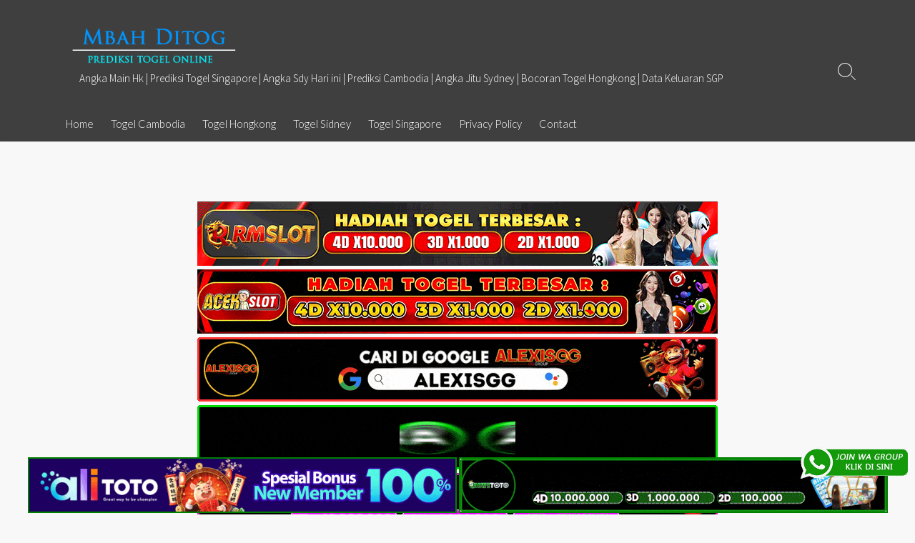

--- FILE ---
content_type: text/html; charset=UTF-8
request_url: https://broskiandsupply.shop/
body_size: 14182
content:
<!DOCTYPE html>
<html lang="en-US" prefix="og: http://ogp.me/ns#">
<head>
	<meta charset="UTF-8">
	<meta name="viewport" content="width=device-width, initial-scale=1.0">
	<meta content="#00619f" name="theme-color">
	<link rel="profile" href="https://gmpg.org/xfn/11">
	
	<meta name='robots' content='index, follow, max-image-preview:large, max-snippet:-1, max-video-preview:-1' />

	<!-- This site is optimized with the Yoast SEO plugin v26.7 - https://yoast.com/wordpress/plugins/seo/ -->
	<title>Bocoran Angka Keluar Togel Online Terlengkap</title>
	<meta name="description" content="Angka Main Hk | Prediksi Togel Singapore | Angka Sdy Hari ini | Prediksi Cambodia | Angka Jitu Sydney | Bocoran Togel Hongkong | Data Keluaran SGP" />
	<link rel="canonical" href="https://broskiandsupply.shop/" />
	<link rel="next" href="https://broskiandsupply.shop/page/2/" />
	<meta property="og:locale" content="en_US" />
	<meta property="og:type" content="website" />
	<meta property="og:title" content="Bocoran Angka Keluar Togel Online Terlengkap" />
	<meta property="og:description" content="Angka Main Hk | Prediksi Togel Singapore | Angka Sdy Hari ini | Prediksi Cambodia | Angka Jitu Sydney | Bocoran Togel Hongkong | Data Keluaran SGP" />
	<meta property="og:url" content="https://broskiandsupply.shop/" />
	<meta property="og:site_name" content="Bocoran Angka Keluar Togel Online Terlengkap" />
	<meta name="twitter:card" content="summary_large_image" />
	<script type="application/ld+json" class="yoast-schema-graph">{"@context":"https://schema.org","@graph":[{"@type":"CollectionPage","@id":"https://broskiandsupply.shop/","url":"https://broskiandsupply.shop/","name":"Bocoran Angka Keluar Togel Online Terlengkap","isPartOf":{"@id":"https://broskiandsupply.shop/#website"},"about":{"@id":"https://broskiandsupply.shop/#/schema/person/396ee15534a053c8cd07d152f3b54e76"},"description":"Angka Main Hk | Prediksi Togel Singapore | Angka Sdy Hari ini | Prediksi Cambodia | Angka Jitu Sydney | Bocoran Togel Hongkong | Data Keluaran SGP","breadcrumb":{"@id":"https://broskiandsupply.shop/#breadcrumb"},"inLanguage":"en-US"},{"@type":"BreadcrumbList","@id":"https://broskiandsupply.shop/#breadcrumb","itemListElement":[{"@type":"ListItem","position":1,"name":"Home"}]},{"@type":"WebSite","@id":"https://broskiandsupply.shop/#website","url":"https://broskiandsupply.shop/","name":"Bocoran Angka Keluar Togel Online Terlengkap","description":"Angka Main Hk | Prediksi Togel Singapore | Angka Sdy Hari ini | Prediksi Cambodia | Angka Jitu Sydney | Bocoran Togel Hongkong | Data Keluaran SGP","publisher":{"@id":"https://broskiandsupply.shop/#/schema/person/396ee15534a053c8cd07d152f3b54e76"},"potentialAction":[{"@type":"SearchAction","target":{"@type":"EntryPoint","urlTemplate":"https://broskiandsupply.shop/?s={search_term_string}"},"query-input":{"@type":"PropertyValueSpecification","valueRequired":true,"valueName":"search_term_string"}}],"inLanguage":"en-US"},{"@type":["Person","Organization"],"@id":"https://broskiandsupply.shop/#/schema/person/396ee15534a053c8cd07d152f3b54e76","name":"admin","image":{"@type":"ImageObject","inLanguage":"en-US","@id":"https://broskiandsupply.shop/#/schema/person/image/","url":"https://broskiandsupply.shop/wp-content/uploads/2020/03/logo-mbah-ditog.png","contentUrl":"https://broskiandsupply.shop/wp-content/uploads/2020/03/logo-mbah-ditog.png","width":290,"height":85,"caption":"admin"},"logo":{"@id":"https://broskiandsupply.shop/#/schema/person/image/"},"description":"Mbah Ditog menyediakan 4 prediksi pasaran togel resmi di Indonesia yakni cambodia, sdy, sgp dan hk ya. Admin akan senantiasa mengupdate prediksi setiap harinya. Jadi tetap kunjungi Situs MBAH DITOG setiap hari ya."}]}</script>
	<meta name="msvalidate.01" content="DB66621A641E6F0BCB213B93B85A0F1E" />
	<meta name="google-site-verification" content="GR6KjmmskZS3u9CtCdcbOfJCgpBRY3D55nhV4iTkclQ" />
	<!-- / Yoast SEO plugin. -->


<link rel='dns-prefetch' href='//fonts.googleapis.com' />
<link rel="alternate" type="application/rss+xml" title="Bocoran Angka Keluar Togel Online Terlengkap &raquo; Feed" href="https://broskiandsupply.shop/feed/" />
<link rel="alternate" type="application/rss+xml" title="Bocoran Angka Keluar Togel Online Terlengkap &raquo; Comments Feed" href="https://broskiandsupply.shop/comments/feed/" />
<style id='wp-img-auto-sizes-contain-inline-css' type='text/css'>
img:is([sizes=auto i],[sizes^="auto," i]){contain-intrinsic-size:3000px 1500px}
/*# sourceURL=wp-img-auto-sizes-contain-inline-css */
</style>

<style id='wp-emoji-styles-inline-css' type='text/css'>

	img.wp-smiley, img.emoji {
		display: inline !important;
		border: none !important;
		box-shadow: none !important;
		height: 1em !important;
		width: 1em !important;
		margin: 0 0.07em !important;
		vertical-align: -0.1em !important;
		background: none !important;
		padding: 0 !important;
	}
/*# sourceURL=wp-emoji-styles-inline-css */
</style>
<link rel='stylesheet' id='wp-block-library-css' href='https://broskiandsupply.shop/wp-includes/css/dist/block-library/style.min.css?ver=6.9' type='text/css' media='all' />
<style id='classic-theme-styles-inline-css' type='text/css'>
/*! This file is auto-generated */
.wp-block-button__link{color:#fff;background-color:#32373c;border-radius:9999px;box-shadow:none;text-decoration:none;padding:calc(.667em + 2px) calc(1.333em + 2px);font-size:1.125em}.wp-block-file__button{background:#32373c;color:#fff;text-decoration:none}
/*# sourceURL=/wp-includes/css/classic-themes.min.css */
</style>
<style id='global-styles-inline-css' type='text/css'>
:root{--wp--preset--aspect-ratio--square: 1;--wp--preset--aspect-ratio--4-3: 4/3;--wp--preset--aspect-ratio--3-4: 3/4;--wp--preset--aspect-ratio--3-2: 3/2;--wp--preset--aspect-ratio--2-3: 2/3;--wp--preset--aspect-ratio--16-9: 16/9;--wp--preset--aspect-ratio--9-16: 9/16;--wp--preset--color--black: #000000;--wp--preset--color--cyan-bluish-gray: #abb8c3;--wp--preset--color--white: #ffffff;--wp--preset--color--pale-pink: #f78da7;--wp--preset--color--vivid-red: #cf2e2e;--wp--preset--color--luminous-vivid-orange: #ff6900;--wp--preset--color--luminous-vivid-amber: #fcb900;--wp--preset--color--light-green-cyan: #7bdcb5;--wp--preset--color--vivid-green-cyan: #00d084;--wp--preset--color--pale-cyan-blue: #8ed1fc;--wp--preset--color--vivid-cyan-blue: #0693e3;--wp--preset--color--vivid-purple: #9b51e0;--wp--preset--gradient--vivid-cyan-blue-to-vivid-purple: linear-gradient(135deg,rgb(6,147,227) 0%,rgb(155,81,224) 100%);--wp--preset--gradient--light-green-cyan-to-vivid-green-cyan: linear-gradient(135deg,rgb(122,220,180) 0%,rgb(0,208,130) 100%);--wp--preset--gradient--luminous-vivid-amber-to-luminous-vivid-orange: linear-gradient(135deg,rgb(252,185,0) 0%,rgb(255,105,0) 100%);--wp--preset--gradient--luminous-vivid-orange-to-vivid-red: linear-gradient(135deg,rgb(255,105,0) 0%,rgb(207,46,46) 100%);--wp--preset--gradient--very-light-gray-to-cyan-bluish-gray: linear-gradient(135deg,rgb(238,238,238) 0%,rgb(169,184,195) 100%);--wp--preset--gradient--cool-to-warm-spectrum: linear-gradient(135deg,rgb(74,234,220) 0%,rgb(151,120,209) 20%,rgb(207,42,186) 40%,rgb(238,44,130) 60%,rgb(251,105,98) 80%,rgb(254,248,76) 100%);--wp--preset--gradient--blush-light-purple: linear-gradient(135deg,rgb(255,206,236) 0%,rgb(152,150,240) 100%);--wp--preset--gradient--blush-bordeaux: linear-gradient(135deg,rgb(254,205,165) 0%,rgb(254,45,45) 50%,rgb(107,0,62) 100%);--wp--preset--gradient--luminous-dusk: linear-gradient(135deg,rgb(255,203,112) 0%,rgb(199,81,192) 50%,rgb(65,88,208) 100%);--wp--preset--gradient--pale-ocean: linear-gradient(135deg,rgb(255,245,203) 0%,rgb(182,227,212) 50%,rgb(51,167,181) 100%);--wp--preset--gradient--electric-grass: linear-gradient(135deg,rgb(202,248,128) 0%,rgb(113,206,126) 100%);--wp--preset--gradient--midnight: linear-gradient(135deg,rgb(2,3,129) 0%,rgb(40,116,252) 100%);--wp--preset--font-size--small: 13px;--wp--preset--font-size--medium: 20px;--wp--preset--font-size--large: 36px;--wp--preset--font-size--x-large: 42px;--wp--preset--spacing--20: 0.44rem;--wp--preset--spacing--30: 0.67rem;--wp--preset--spacing--40: 1rem;--wp--preset--spacing--50: 1.5rem;--wp--preset--spacing--60: 2.25rem;--wp--preset--spacing--70: 3.38rem;--wp--preset--spacing--80: 5.06rem;--wp--preset--shadow--natural: 6px 6px 9px rgba(0, 0, 0, 0.2);--wp--preset--shadow--deep: 12px 12px 50px rgba(0, 0, 0, 0.4);--wp--preset--shadow--sharp: 6px 6px 0px rgba(0, 0, 0, 0.2);--wp--preset--shadow--outlined: 6px 6px 0px -3px rgb(255, 255, 255), 6px 6px rgb(0, 0, 0);--wp--preset--shadow--crisp: 6px 6px 0px rgb(0, 0, 0);}:where(.is-layout-flex){gap: 0.5em;}:where(.is-layout-grid){gap: 0.5em;}body .is-layout-flex{display: flex;}.is-layout-flex{flex-wrap: wrap;align-items: center;}.is-layout-flex > :is(*, div){margin: 0;}body .is-layout-grid{display: grid;}.is-layout-grid > :is(*, div){margin: 0;}:where(.wp-block-columns.is-layout-flex){gap: 2em;}:where(.wp-block-columns.is-layout-grid){gap: 2em;}:where(.wp-block-post-template.is-layout-flex){gap: 1.25em;}:where(.wp-block-post-template.is-layout-grid){gap: 1.25em;}.has-black-color{color: var(--wp--preset--color--black) !important;}.has-cyan-bluish-gray-color{color: var(--wp--preset--color--cyan-bluish-gray) !important;}.has-white-color{color: var(--wp--preset--color--white) !important;}.has-pale-pink-color{color: var(--wp--preset--color--pale-pink) !important;}.has-vivid-red-color{color: var(--wp--preset--color--vivid-red) !important;}.has-luminous-vivid-orange-color{color: var(--wp--preset--color--luminous-vivid-orange) !important;}.has-luminous-vivid-amber-color{color: var(--wp--preset--color--luminous-vivid-amber) !important;}.has-light-green-cyan-color{color: var(--wp--preset--color--light-green-cyan) !important;}.has-vivid-green-cyan-color{color: var(--wp--preset--color--vivid-green-cyan) !important;}.has-pale-cyan-blue-color{color: var(--wp--preset--color--pale-cyan-blue) !important;}.has-vivid-cyan-blue-color{color: var(--wp--preset--color--vivid-cyan-blue) !important;}.has-vivid-purple-color{color: var(--wp--preset--color--vivid-purple) !important;}.has-black-background-color{background-color: var(--wp--preset--color--black) !important;}.has-cyan-bluish-gray-background-color{background-color: var(--wp--preset--color--cyan-bluish-gray) !important;}.has-white-background-color{background-color: var(--wp--preset--color--white) !important;}.has-pale-pink-background-color{background-color: var(--wp--preset--color--pale-pink) !important;}.has-vivid-red-background-color{background-color: var(--wp--preset--color--vivid-red) !important;}.has-luminous-vivid-orange-background-color{background-color: var(--wp--preset--color--luminous-vivid-orange) !important;}.has-luminous-vivid-amber-background-color{background-color: var(--wp--preset--color--luminous-vivid-amber) !important;}.has-light-green-cyan-background-color{background-color: var(--wp--preset--color--light-green-cyan) !important;}.has-vivid-green-cyan-background-color{background-color: var(--wp--preset--color--vivid-green-cyan) !important;}.has-pale-cyan-blue-background-color{background-color: var(--wp--preset--color--pale-cyan-blue) !important;}.has-vivid-cyan-blue-background-color{background-color: var(--wp--preset--color--vivid-cyan-blue) !important;}.has-vivid-purple-background-color{background-color: var(--wp--preset--color--vivid-purple) !important;}.has-black-border-color{border-color: var(--wp--preset--color--black) !important;}.has-cyan-bluish-gray-border-color{border-color: var(--wp--preset--color--cyan-bluish-gray) !important;}.has-white-border-color{border-color: var(--wp--preset--color--white) !important;}.has-pale-pink-border-color{border-color: var(--wp--preset--color--pale-pink) !important;}.has-vivid-red-border-color{border-color: var(--wp--preset--color--vivid-red) !important;}.has-luminous-vivid-orange-border-color{border-color: var(--wp--preset--color--luminous-vivid-orange) !important;}.has-luminous-vivid-amber-border-color{border-color: var(--wp--preset--color--luminous-vivid-amber) !important;}.has-light-green-cyan-border-color{border-color: var(--wp--preset--color--light-green-cyan) !important;}.has-vivid-green-cyan-border-color{border-color: var(--wp--preset--color--vivid-green-cyan) !important;}.has-pale-cyan-blue-border-color{border-color: var(--wp--preset--color--pale-cyan-blue) !important;}.has-vivid-cyan-blue-border-color{border-color: var(--wp--preset--color--vivid-cyan-blue) !important;}.has-vivid-purple-border-color{border-color: var(--wp--preset--color--vivid-purple) !important;}.has-vivid-cyan-blue-to-vivid-purple-gradient-background{background: var(--wp--preset--gradient--vivid-cyan-blue-to-vivid-purple) !important;}.has-light-green-cyan-to-vivid-green-cyan-gradient-background{background: var(--wp--preset--gradient--light-green-cyan-to-vivid-green-cyan) !important;}.has-luminous-vivid-amber-to-luminous-vivid-orange-gradient-background{background: var(--wp--preset--gradient--luminous-vivid-amber-to-luminous-vivid-orange) !important;}.has-luminous-vivid-orange-to-vivid-red-gradient-background{background: var(--wp--preset--gradient--luminous-vivid-orange-to-vivid-red) !important;}.has-very-light-gray-to-cyan-bluish-gray-gradient-background{background: var(--wp--preset--gradient--very-light-gray-to-cyan-bluish-gray) !important;}.has-cool-to-warm-spectrum-gradient-background{background: var(--wp--preset--gradient--cool-to-warm-spectrum) !important;}.has-blush-light-purple-gradient-background{background: var(--wp--preset--gradient--blush-light-purple) !important;}.has-blush-bordeaux-gradient-background{background: var(--wp--preset--gradient--blush-bordeaux) !important;}.has-luminous-dusk-gradient-background{background: var(--wp--preset--gradient--luminous-dusk) !important;}.has-pale-ocean-gradient-background{background: var(--wp--preset--gradient--pale-ocean) !important;}.has-electric-grass-gradient-background{background: var(--wp--preset--gradient--electric-grass) !important;}.has-midnight-gradient-background{background: var(--wp--preset--gradient--midnight) !important;}.has-small-font-size{font-size: var(--wp--preset--font-size--small) !important;}.has-medium-font-size{font-size: var(--wp--preset--font-size--medium) !important;}.has-large-font-size{font-size: var(--wp--preset--font-size--large) !important;}.has-x-large-font-size{font-size: var(--wp--preset--font-size--x-large) !important;}
:where(.wp-block-post-template.is-layout-flex){gap: 1.25em;}:where(.wp-block-post-template.is-layout-grid){gap: 1.25em;}
:where(.wp-block-term-template.is-layout-flex){gap: 1.25em;}:where(.wp-block-term-template.is-layout-grid){gap: 1.25em;}
:where(.wp-block-columns.is-layout-flex){gap: 2em;}:where(.wp-block-columns.is-layout-grid){gap: 2em;}
:root :where(.wp-block-pullquote){font-size: 1.5em;line-height: 1.6;}
/*# sourceURL=global-styles-inline-css */
</style>
<link rel='stylesheet' id='ktzagcplugin-css' href='https://broskiandsupply.shop/wp-content/plugins/ktzagcplugin/public/css/ktzagcplugin-public.css?ver=1.0.0' type='text/css' media='all' />
<link rel='stylesheet' id='GoogleFonts-css' href='//fonts.googleapis.com/css?family=Lato%3A300%2C400%2C700&#038;display=swap&#038;ver=1.0.0' type='text/css' media='all' />
<link rel='stylesheet' id='cd-style-css' href='https://broskiandsupply.shop/wp-content/themes/coldbox/assets/css/style.min.css?ver=1.9.5' type='text/css' media='all' />
<style id='cd-style-inline-css' type='text/css'>
.entry h2{margin:2em -40px 1.3em;padding:1.3rem 30px;border-style:solid;border-width:1px 0;overflow:hidden}@media screen and (max-width:640px){.entry h2{margin-left:-20px;margin-right:-20px;padding-left:10px;padding-right:10px}}.entry h3{margin:1.6em -10px 1.1em;padding:0 5px .4rem;border-bottom:2px solid rgba(0,0,0,.5);overflow:hidden}.entry h4{padding:0 0 .4rem;border-bottom:2px solid #bbb;overflow:hidden}.entry h5{padding:0 0 .4rem;border-bottom:1px dotted #bbb;overflow:hidden}@media screen and (max-width:640px){.grid-view .article,.grid-view .page,.grid-view .post{width:100%}}.site-info,.site-title{color:#fff}.site-description{color:rgb(255,255,255)}.header-menu .menu-container>li>a{color:#fff}.header-menu .menu-container>li:hover>a{color:rgb(235,235,235)}:root body .search-toggle span.icon.search{border-color:#fff}:root body .search-toggle span.icon.search::before,.nav-toggle .bottom,.nav-toggle .middle,.nav-toggle .top{background-color:#fff}#header{background-color:#3f3f3f}
/*# sourceURL=cd-style-inline-css */
</style>
<link rel='stylesheet' id='SourceSansPro-css' href='//fonts.googleapis.com/css?family=Source+Sans+Pro%3A300%2C400%2C400i%2C600%2C600i%2C700&#038;display=swap&#038;ver=1.0.0' type='text/css' media='all' />
<script type="text/javascript" src="https://broskiandsupply.shop/wp-includes/js/dist/vendor/wp-polyfill.min.js?ver=3.15.0" id="wp-polyfill-js"></script>
<script type="text/javascript" defer src="https://broskiandsupply.shop/wp-content/themes/coldbox/assets/js/min/scripts.js?ver=1.9.5" id="cd-script-js"></script>
<link rel="https://api.w.org/" href="https://broskiandsupply.shop/wp-json/" /><link rel="EditURI" type="application/rsd+xml" title="RSD" href="https://broskiandsupply.shop/xmlrpc.php?rsd" />
<meta name="generator" content="WordPress 6.9" />
<!-- Coldbox Addon Open Graph -->
<meta name="description" content="Angka Main Hk | Prediksi Togel Singapore | Angka Sdy Hari ini | Prediksi Cambodia | Angka Jitu Sydney | Bocoran Togel Hongkong | Data Keluaran SGP"/>
<meta property="og:title" content="Bocoran Angka Keluar Togel Online Terlengkap"/>
<meta property="og:description" content="Angka Main Hk | Prediksi Togel Singapore | Angka Sdy Hari ini | Prediksi Cambodia | Angka Jitu Sydney | Bocoran Togel Hongkong | Data Keluaran SGP"/>
<meta property="og:type" content="website"/>
<meta property="og:url" content="https://broskiandsupply.shop"/>
<meta property="og:site_name" content="Bocoran Angka Keluar Togel Online Terlengkap"/>
<meta property="og:image" content="https://broskiandsupply.shop/wp-content/uploads/2020/03/logo-mbah-ditog.png"/>
<meta name="twitter:card" content="summary_large_image" />
<meta name="twitter:domain" content="https://broskiandsupply.shop" />
<meta property="og:locale" content="en-US" />
<meta name="twitter:site" content="@fionaadelia88" />
<meta name="twitter:creator" content="fionaadelia88" />
<!-- /Coldbox Addon Open Graph -->

<!-- Coldbox Addon next/prev tag -->
<link rel="next" href="https://broskiandsupply.shop/page/2/" />
<!-- Coldbox Addon next/prev tag -->

<meta name="generator" content="Elementor 3.34.1; features: additional_custom_breakpoints; settings: css_print_method-external, google_font-enabled, font_display-auto">
			<style>
				.e-con.e-parent:nth-of-type(n+4):not(.e-lazyloaded):not(.e-no-lazyload),
				.e-con.e-parent:nth-of-type(n+4):not(.e-lazyloaded):not(.e-no-lazyload) * {
					background-image: none !important;
				}
				@media screen and (max-height: 1024px) {
					.e-con.e-parent:nth-of-type(n+3):not(.e-lazyloaded):not(.e-no-lazyload),
					.e-con.e-parent:nth-of-type(n+3):not(.e-lazyloaded):not(.e-no-lazyload) * {
						background-image: none !important;
					}
				}
				@media screen and (max-height: 640px) {
					.e-con.e-parent:nth-of-type(n+2):not(.e-lazyloaded):not(.e-no-lazyload),
					.e-con.e-parent:nth-of-type(n+2):not(.e-lazyloaded):not(.e-no-lazyload) * {
						background-image: none !important;
					}
				}
			</style>
			<style type="text/css" id="custom-background-css">
body.custom-background { background-color: #f8f8f8; }
</style>
	<link rel="icon" href="https://broskiandsupply.shop/wp-content/uploads/2020/03/fav-mbah-ditog-150x150.png" sizes="32x32" />
<link rel="icon" href="https://broskiandsupply.shop/wp-content/uploads/2020/03/fav-mbah-ditog.png" sizes="192x192" />
<link rel="apple-touch-icon" href="https://broskiandsupply.shop/wp-content/uploads/2020/03/fav-mbah-ditog.png" />
<meta name="msapplication-TileImage" content="https://broskiandsupply.shop/wp-content/uploads/2020/03/fav-mbah-ditog.png" />
		<style type="text/css" id="wp-custom-css">
			#atas {
    width: auto;
    height: 80;
    text-align: center;
    position: fixed;
    top: 2px;
    right: 0px;
    left: 0px;
}

#bawah {
    width: auto;
    height: 80;
    text-align: center;
    position: fixed;
    bottom: 2px;
    right: 0px;
    left: 0px;
}		</style>
			
</head>

<body class="home blog custom-background wp-custom-logo wp-theme-coldbox header-menu-enabled right-sidebar-s1 header-column elementor-default elementor-kit-403">

	
<a class="skip-link screen-reader-text noscroll" href="#content">
	Skip to content</a>


	<header id="header" class="header" role="banner">

		<div class="header-inner container">

			<div class="site-info">

				<a href="https://broskiandsupply.shop" title="Bocoran Angka Keluar Togel Online Terlengkap"><div class="site-logo"><img src="https://broskiandsupply.shop/wp-content/uploads/2020/03/logo-mbah-ditog.png" width="290" height="85" alt="Bocoran Angka Keluar Togel Online Terlengkap" /></div></a>
									<p class="site-description">Angka Main Hk | Prediksi Togel Singapore | Angka Sdy Hari ini | Prediksi Cambodia | Angka Jitu Sydney | Bocoran Togel Hongkong | Data Keluaran SGP</p>
							</div>

			
			
				<nav id="header-menu" class="header-menu" role="navigation" aria-label="Header Menu"><ul id="header-nav" class="menu-container"><li id="menu-item-10" class="menu-item menu-item-type-custom menu-item-object-custom current-menu-item current_page_item menu-item-home menu-item-10"><a href="https://broskiandsupply.shop" aria-current="page">Home</a></li>
<li id="menu-item-16" class="menu-item menu-item-type-taxonomy menu-item-object-category menu-item-16"><a href="https://broskiandsupply.shop/category/bocoran-togel-cambodia/">Togel Cambodia</a></li>
<li id="menu-item-17" class="menu-item menu-item-type-taxonomy menu-item-object-category menu-item-17"><a href="https://broskiandsupply.shop/category/bocoran-togel-hongkong/">Togel Hongkong</a></li>
<li id="menu-item-18" class="menu-item menu-item-type-taxonomy menu-item-object-category menu-item-18"><a href="https://broskiandsupply.shop/category/bocoran-togel-sidney/">Togel Sidney</a></li>
<li id="menu-item-19" class="menu-item menu-item-type-taxonomy menu-item-object-category menu-item-19"><a href="https://broskiandsupply.shop/category/bocoran-togel-singapore/">Togel Singapore</a></li>
<li id="menu-item-56" class="menu-item menu-item-type-post_type menu-item-object-page menu-item-privacy-policy menu-item-56"><a rel="privacy-policy" href="https://broskiandsupply.shop/privacy-policy/">Privacy Policy</a></li>
<li id="menu-item-8322" class="menu-item menu-item-type-post_type menu-item-object-page menu-item-8322"><a href="https://broskiandsupply.shop/contact/">Contact</a></li>
<li class="menu-item"><button id="close-mobile-menu" class="screen-reader-text close-mobile-menu">Close menu</button></li></ul><!--/#header-nav--></nav>
				<button class="search-toggle">
					<span class="icon search" aria-hidden="true"></span>
					<span class="screen-reader-text">Search Toggle</span>
				</button>
									<button id="header-nav-toggle" class="nav-toggle header-menu" on="tap:amp-sidebar.open">
					<span class="top" aria-hidden="true"></span>
					<span class="middle" aria-hidden="true"></span>
					<span class="bottom" aria-hidden="true"></span>
					<span class="screen-reader-text">Menu</span>
				</button>				
			

		</div>

</header>
	<div style="text-align:center;">
	<div id="widget-areas-1258" class="widget-areas ">
	<div id="custom_html-7" class="widget_text widget widget_custom_html"><div class="textwidget custom-html-widget"><a target="_blank" href="https://elgacor.com/watogel" rel="nofollow"><img src="https://broskiandsupply.shop/wp-content/uploads/2025/02/join-WA.gif" style="position: fixed; bottom: 50px; right: 10px; z-index: 9999; width: 150px; display: block; overflow: hidden;" title="WA Group Prediksi Togel Online" alt="Group WA Prediksi togel"></a></div></div><div id="custom_html-4" class="widget_text widget widget_custom_html"><div class="textwidget custom-html-widget"><a target="_blank" href="https://mez.ink/rmslot1/" rel="nofollow"><img alt="Bocoran Angka Rmslot" title="Bocoran Angka Rmslot" src="https://broskiandsupply.shop/wp-content/uploads/2024/11/banner-baru-rmslot-728X90-COMPRESS.webp" width="728" style="margin-bottom:5px;"></a>
<a target="_blank" href="https://magic.ly/acekslot1/" rel="nofollow"><img alt="Bocoran Angka Acekslot" title="Bocoran Angka Acekslot" src="https://broskiandsupply.shop/wp-content/uploads/2024/08/Banner-Acekslot-728x90.webp" width="728" style="margin-bottom:5px;"></a>
<a target="_blank" href="https://linktr.ee/alexisggs/" rel="nofollow"><img alt="Alexisgg" title="Alexisgg" src="https://broskiandsupply.shop/wp-content/uploads/2025/10/Banner-Alexisgg.gif" width="728" style="margin-bottom:5px;"></a>
<a target="_blank" href="https://mez.ink/apintoto/" rel="nofollow"><img alt="Apintoto" title="Apintoto" src="https://broskiandsupply.shop/wp-content/uploads/2025/10/Banner-Apintoto.gif" width="728" style="margin-bottom:5px;"></a>
<a target="_blank" href="https://mez.ink/bandotgg/" rel="nofollow"><img alt="Bandotgg" title="Bandotgg" src="https://broskiandsupply.shop/wp-content/uploads/2025/10/Banner-Bandotgg.gif" width="728" style="margin-bottom:5px;"></a>
<a target="_blank" href="https://mez.ink/bosgg/" rel="nofollow"><img alt="Bosgg" title="Bosgg" src="https://broskiandsupply.shop/wp-content/uploads/2025/10/Banner-Bosgg.gif" width="728" style="margin-bottom:5px;"></a>
<a target="_blank" href="https://mez.ink/ciputratotoseo/" rel="nofollow"><img alt="Ciputratoto" title="Ciputratoto" src="https://broskiandsupply.shop/wp-content/uploads/2025/10/Banner-Ciputratoto.gif" width="728" style="margin-bottom:5px;"></a>
<a target="_blank" href="https://linktr.ee/dinartotoseo/" rel="nofollow"><img alt="Dinartogel" title="Dinartogel" src="https://broskiandsupply.shop/wp-content/uploads/2025/10/Banner-Dinartogel.gif" width="728" style="margin-bottom:5px;"></a>
<a target="_blank" href="https://mez.ink/disinitotos/" rel="nofollow"><img alt="Disinitoto" title="Disinitoto" src="https://broskiandsupply.shop/wp-content/uploads/2025/10/Banner-Disinitoto.gif" width="728" style="margin-bottom:5px;"></a>
<a target="_blank" href="https://mez.ink/dwitogels/" rel="nofollow"><img alt="Dwitogel" title="Dwitogel" src="https://broskiandsupply.shop/wp-content/uploads/2025/10/Banner-Dwitogel.gif" width="728" style="margin-bottom:5px;"></a>
<a target="_blank" href="https://mez.ink/gedetogels/" rel="nofollow"><img alt="Gedetogel" title="Dwitogel" src="https://broskiandsupply.shop/wp-content/uploads/2025/10/Banner-Gedetogel.gif" width="728" style="margin-bottom:5px;"></a>
<a target="_blank" href="https://mez.ink/hondaggs/" rel="nofollow"><img alt="Hondagg" title="Hondagg" src="https://broskiandsupply.shop/wp-content/uploads/2025/10/Banner-Hondagg.gif" width="728" style="margin-bottom:5px;"></a>
<a target="_blank" href="https://mez.ink/idcashtoto/" rel="nofollow"><img alt="IDCashtoto" title="IDCashtoto" src="https://broskiandsupply.shop/wp-content/uploads/2025/10/Banner-IDCashtoto.gif" width="728" style="margin-bottom:5px;"></a>
<a target="_blank" href="https://mez.ink/kpkgg/" rel="nofollow"><img alt="KPKGG" title="KPKGG" src="https://broskiandsupply.shop/wp-content/uploads/2025/10/Banner-KPKgg.gif" width="728" style="margin-bottom:5px;"></a>
<a target="_blank" href="https://linktr.ee/maeltotoseo/" rel="nofollow"><img alt="Maeltoto" title="Maeltoto" src="https://broskiandsupply.shop/wp-content/uploads/2025/10/Banner-Maeltoto.gif" width="728" style="margin-bottom:5px;"></a>
<a target="_blank" href="https://mez.ink/nikitogels/" rel="nofollow"><img alt="Nikitogel" title="Nikitogel" src="https://broskiandsupply.shop/wp-content/uploads/2025/10/Banner-Nikitogel.gif" width="728" style="margin-bottom:5px;"></a>
<a target="_blank" href="https://linktr.ee/olxgg/" rel="nofollow"><img alt="OLXGG" title="OLXGG" src="https://broskiandsupply.shop/wp-content/uploads/2025/10/Banner-Olxgg.gif" width="728" style="margin-bottom:5px;"></a>
<a target="_blank" href="https://mez.ink/pinjam100s/" rel="nofollow"><img alt="Pinjam100" title="Pinjam100" src="https://broskiandsupply.shop/wp-content/uploads/2025/10/Banner-Pinjam100.gif" width="728" style="margin-bottom:5px;"></a>
<a target="_blank" href="https://linktr.ee/pututogelseo/" rel="nofollow"><img alt="Pututogel" title="Pututogel" src="https://broskiandsupply.shop/wp-content/uploads/2025/10/Banner-Pututogel.gif" width="728" style="margin-bottom:5px;"></a>
<a target="_blank" href="https://mez.ink/rupiahgg/" rel="nofollow"><img alt="Rupiahgg" title="Rupiahgg" src="https://broskiandsupply.shop/wp-content/uploads/2025/10/Banner-Rupiahgg.gif" width="728" style="margin-bottom:5px;"></a>
<a target="_blank" href="https://mez.ink/sboggseo/" rel="nofollow"><img alt="SBOGG" title="SBOGG" src="https://broskiandsupply.shop/wp-content/uploads/2025/10/Banner-Sbogg.gif" width="728" style="margin-bottom:5px;"></a>
<a target="_blank" href="https://mez.ink/superligatotoseo/" rel="nofollow"><img alt="Superligatoto" title="Superligatoto" src="https://broskiandsupply.shop/wp-content/uploads/2025/10/Banner-Superligatoto.gif" width="728" style="margin-bottom:5px;"></a>
<a target="_blank" href="https://mez.ink/suzuyatogels/" rel="nofollow"><img alt="Suzuyatogel" title="Suzuyatogel" src="https://broskiandsupply.shop/wp-content/uploads/2025/10/Banner-Suzuyatogel.gif" width="728" style="margin-bottom:5px;"></a>
<a target="_blank" href="https://mez.ink/toto171s/" rel="nofollow"><img alt="Toto171" title="Toto171" src="https://broskiandsupply.shop/wp-content/uploads/2025/10/Banner-Toto171.gif" width="728" style="margin-bottom:5px;"></a>
<a target="_blank" href="https://mez.ink/wayantogels/" rel="nofollow"><img alt="Wayantogel" title="Wayantogel" src="https://broskiandsupply.shop/wp-content/uploads/2025/10/Banner-Wayantogel.gif" width="728" style="margin-bottom:5px;"></a>
<a target="_blank" href="https://mez.ink/gawangtotoseo/" rel="nofollow"><img alt="Bocoran Angka Gawangtoto" title="Bocoran Angka Gawangtoto" src="https://broskiandsupply.shop/wp-content/uploads/2024/02/Banner-Gawangtoto.webp" width="728" style="margin-bottom:5px;"></a>
<a target="_blank" href="https://linktr.ee/djtogelseo/" rel="nofollow"><img alt="Bocoran Angka DJTogel" title="Bocoran Angka DJTogel" src="https://broskiandsupply.shop/wp-content/uploads/2021/05/Banner-Terbaru-DJTogel.gif" width="728" style="margin-bottom:5px;"></a>
<a target="_blank" href="https://mez.ink/baim4dseo/" rel="nofollow"><img alt="Bocoran Angka Baim4D" title="Bocoran Angka Baim4D" src="https://broskiandsupply.shop/wp-content/uploads/2023/05/Banner-Baim4D.gif" width="728" style="margin-bottom:5px;"></a>
<a target="_blank" href="https://mez.ink/salamjptogel/" rel="nofollow"><img alt="Bocoran Angka Salamjp" title="Bocoran Angka Salamjp" src="https://broskiandsupply.shop/wp-content/uploads/2023/05/Banner-Salamjptogel.gif" width="728" style="margin-bottom:5px;"></a>
<a target="_blank" href="https://mez.ink/hujantotos/" rel="nofollow"><img alt="Bocoran Angka Hujantoto" title="Bocoran Angka Hujantoto" src="https://broskiandsupply.shop/wp-content/uploads/2023/05/Banner-Hujantoto.gif" width="728" style="margin-bottom:5px;"></a>
<a target="_blank" href="https://mez.ink/bayutotoseo/" rel="nofollow"><img alt="Bocoran Angka Bayutoto" title="Bocoran Angka Bayutoto" src="https://broskiandsupply.shop/wp-content/uploads/2023/05/Banner-Bayutoto.gif" width="728" style="margin-bottom:5px;"></a>
<a target="_blank" href="https://mez.ink/bajutogelseo/" rel="nofollow"><img alt="Bocoran Angka Bajutogel" title="Bocoran Angka Bajutogel" src="https://broskiandsupply.shop/wp-content/uploads/2023/05/Banner-Bajutogel.gif" width="728" style="margin-bottom:5px;"></a>
<a target="_blank" href="https://mez.ink/asustogelseo/" rel="nofollow"><img alt="Bocoran Angka Asustogel" title="Bocoran Angka Asustogel" src="https://broskiandsupply.shop/wp-content/uploads/2023/05/banner-Asustogel.gif" width="728" style="margin-bottom:5px;"></a>
<a target="_blank" href="https://mez.ink/amat4dseo/" rel="nofollow"><img alt="Bocoran Angka Amat4d" title="Bocoran Angka Amat4d" src="https://broskiandsupply.shop/wp-content/uploads/2023/12/Banner-Amat4d.webp" width="728" style="margin-bottom:5px;"></a>
<a target="_blank" href="https://mez.ink/tribun855seo/" rel="nofollow"><img alt="Bocoran Angka Tribun855" title="Bocoran Angka Tribun855" src="https://broskiandsupply.shop/wp-content/uploads/2024/01/BANNER-Tribun855.gif" width="728" style="margin-bottom:5px;"></a>
<a target="_blank" href="https://linktr.ee/slot4dlink" rel="nofollow"><img alt="Bocoran Angka slot4d" title="Bocoran Angka slot4d" src="https://broskiandsupply.shop/wp-content/uploads/2024/01/Gif-slot4d.gif" width="728" style="margin-bottom:5px;"></a>
<a target="_blank" href="https://mez.ink/totosajaseo/" rel="nofollow"><img alt="Bocoran Angka Totosaja" title="Bocoran Angka Totosaja" src="https://broskiandsupply.shop/wp-content/uploads/2024/07/Banner-Totosaja.webp" width="728" style="margin-bottom:5px;"></a>
<a target="_blank" href="https://mez.ink/bingotogels/" rel="nofollow"><img alt="Bingotogel" title="Bingotogel" src="https://broskiandsupply.shop/wp-content/uploads/2025/03/banner-Bingotogel-728x90-1.gif" width="728" style="margin-bottom:5px;"></a>
<a target="_blank" href="https://mez.ink/luxtogels/" rel="nofollow"><img alt="Luxtogel" title="Luxtogel" src="https://broskiandsupply.shop/wp-content/uploads/2025/03/banner-Luxtogel-728x90-1.gif" width="728" style="margin-bottom:5px;"></a>
<a target="_blank" href="https://mez.ink/ktvtogels/" rel="nofollow"><img alt="Ktvtogel" title="Ktvtogel" src="https://broskiandsupply.shop/wp-content/uploads/2025/03/banner-Ktvtogel-728x90-1.gif" width="728" style="margin-bottom:5px;"></a>
<a target="_blank" href="https://linktr.ee/elitetogels/" rel="nofollow"><img alt="Elitetogel" title="Elitetogel" src="https://broskiandsupply.shop/wp-content/uploads/2025/03/banner-Elitetogel-728x90-1.gif" width="728" style="margin-bottom:5px;"></a>
<a target="_blank" href="https://mez.ink/plustogels/" rel="nofollow"><img alt="Plustogel" title="Plustogel" src="https://broskiandsupply.shop/wp-content/uploads/2025/03/banner-Plustogel-728x90-1.gif" width="728" style="margin-bottom:5px;"></a>
<a target="_blank" href="https://mez.ink/payungtotos/" rel="nofollow"><img alt="Payungtoto" title="Payungtoto" src="https://broskiandsupply.shop/wp-content/uploads/2025/04/banner-baru-Payungtoto.gif" width="728" style="margin-bottom:5px;"></a>
<a target="_blank" href="https://mez.ink/kastotoseo/" rel="nofollow"><img alt="Kastoto" title="Kastoto" src="https://broskiandsupply.shop/wp-content/uploads/2025/10/banner-Kastoto.gif" width="728" style="margin-bottom:5px;"></a>
<a target="_blank" href="https://mez.ink/jajantogelseo/" rel="nofollow"><img alt="Jajantogel" title="Jajantogel" src="https://broskiandsupply.shop/wp-content/uploads/2025/10/banner-Jajantogel.gif" width="728" style="margin-bottom:5px;"></a>
<a target="_blank" href="https://wa.me/6282161091505" rel="nofollow"><img alt="iklan judol" title="iklan judol" src="https://broskiandsupply.shop/wp-content/uploads/2025/10/BANNER-IKLAN.webp" width="728" style="margin-bottom:5px;"></a></div></div>	</div>
</div>
	
	
<main id="main" class="home" role="main">

	<div class="container-outer">

		<div class="container">

			<div id="content" class="content">

				
				<div class="content-inner grid-view view-has-post">

					
					
															
<article id="post-19375" class="article post-19375 post type-post status-publish format-standard has-post-thumbnail hentry category-angka-jitu-cambodia category-angka-keluar-cambodia category-angka-main-cambodia category-bocoran-togel-cambodia category-bocoran-togel-online-jitu category-data-keluaran-togel-cambodia category-prediksi-togel-cambodia category-togel-cambodia-terakurat tag-angka-ck-cambodia tag-angka-jitu-cambodia tag-angka-main-cambodia tag-angka-main-togel-cambodia-paling-jitu tag-bocoran-togel-cambodia-hari-ini tag-bocoran-togel-cambodia-mbah-ditog tag-cara-betting-togel-cambodia tag-predik tag-prediksi-mbah-ditog-cambodia">
	<div class="post-inner flex-column">

		<a class="post-link" href="https://broskiandsupply.shop/bocoran-togel-cambodia-sabtu-17-januari-2026/">

			<div class="post-thumbnail"><figure>
				<img fetchpriority="high" width="500" height="250" src="https://broskiandsupply.shop/wp-content/uploads/2020/03/Bocoran-togel-Cambodia-500x250.jpg" class="attachment-cd-medium size-cd-medium wp-post-image" alt="" decoding="async" />			</figure></div>

			<div class="post-content">
									<div class="post-date">January 16, 2026</div>
				
				<h2 class="post-title">Bocoran Togel Cambodia Sabtu 17 Januari 2026</h2>

									<div class="post-excerpt"><p>Prediksi Mbah Ditog &#8211; Kami akan membagikan Bocoran Togel Cambodia Sabtu 17 Januari 2026 secara GRATIS kepada seluruh pemain judi togel online di Indonesia. Admin sangat mengharapkan kita semua bisa mendapatkan JP Paus dan membuat Para Situs Togel Online Bangkrut. Dalam hal merumuskan angka jitu togel online paling jitu, tidak dapat asal karena sudah memiliki alur dari angka &#8211; angkaBaca Selengkapnya</p>
</div>
							</div>

		</a>

		<div class="post-meta">
							<span class="post-category">
					<span class="far fa-folder" aria-hidden="true"></span>
					<span class="screen-reader-text">Categories</span>
					<a href="https://broskiandsupply.shop/category/angka-jitu-cambodia/" rel="category tag">Angka Jitu Cambodia</a>/<a href="https://broskiandsupply.shop/category/angka-keluar-cambodia/" rel="category tag">Angka Keluar Cambodia</a>/<a href="https://broskiandsupply.shop/category/angka-main-cambodia/" rel="category tag">Angka Main Cambodia</a>/<a href="https://broskiandsupply.shop/category/bocoran-togel-cambodia/" rel="category tag">Bocoran Togel Cambodia</a>/<a href="https://broskiandsupply.shop/category/bocoran-togel-online-jitu/" rel="category tag">Bocoran Togel Online Jitu</a>/<a href="https://broskiandsupply.shop/category/data-keluaran-togel-cambodia/" rel="category tag">Data Keluaran Togel Cambodia</a>/<a href="https://broskiandsupply.shop/category/prediksi-togel-cambodia/" rel="category tag">Prediksi Togel Cambodia</a>/<a href="https://broskiandsupply.shop/category/togel-cambodia-terakurat/" rel="category tag">Togel Cambodia Terakurat</a>				</span>
			
							<span class="post-comment">
					<span class="far fa-comment" aria-hidden="true"></span>
					<a href="https://broskiandsupply.shop/bocoran-togel-cambodia-sabtu-17-januari-2026/#respond">Comments: 0</a>				</span>
					</div>

	</div><!--/.post-inner-->
</article>
							
							
						
															
<article id="post-19372" class="article post-19372 post type-post status-publish format-standard has-post-thumbnail hentry category-angka-jitu-kingkongpools category-angka-keluar-kingkongpools category-angka-main-kingkongpools category-bocoran-togel-kingkongpools category-bocoran-togel-online-jitu category-data-keluaran-togel-kingkongpools category-prediksi-togel-kingkongpools category-togel-kingkongpools-terakurat tag-angka-ck-kingkongpools tag-angka-jitu-kingkongpools tag-angka-main-kingkongpools tag-angka-main-togel-kingkongpools-paling-jitu tag-bocoran-togel-kingkongpools-hari-ini tag-bocoran-togel-kingkongpools-mbah-ditog tag-cara-betting-togel-kingkongpools tag-predik tag-prediksi-mbah-ditog-kingkongpools">
	<div class="post-inner flex-column">

		<a class="post-link" href="https://broskiandsupply.shop/bocoran-togel-kingkong-sabtu-17-januari-2026/">

			<div class="post-thumbnail"><figure>
				<img width="500" height="250" src="https://broskiandsupply.shop/wp-content/uploads/2023/11/Bocoran-togel-Kingkong-500x250.jpg" class="attachment-cd-medium size-cd-medium wp-post-image" alt="" decoding="async" />			</figure></div>

			<div class="post-content">
									<div class="post-date">January 16, 2026</div>
				
				<h2 class="post-title">Bocoran Togel Kingkong Sabtu 17 Januari 2026</h2>

									<div class="post-excerpt"><p>Prediksi Mbah Ditog &#8211; Kami akan menginformasikan Bocoran Togel Kingkong Sabtu 17 Januari 2026 secara GRATIS kepada semua pemain judi togel online di Indonesia. Admin sangat mengharapkan kita semua bisa merasakan JP Paus dan membuat Para Situs Togel Online Bangkrut. Dalam hal memprediksi angka jitu togel online paling jitu, tidak dapat sembarangan karena telah mempunyai alur dari angka &#8211; angkaBaca Selengkapnya</p>
</div>
							</div>

		</a>

		<div class="post-meta">
							<span class="post-category">
					<span class="far fa-folder" aria-hidden="true"></span>
					<span class="screen-reader-text">Categories</span>
					<a href="https://broskiandsupply.shop/category/angka-jitu-kingkongpools/" rel="category tag">Angka Jitu Kingkongpools</a>/<a href="https://broskiandsupply.shop/category/angka-keluar-kingkongpools/" rel="category tag">Angka Keluar Kingkongpools</a>/<a href="https://broskiandsupply.shop/category/angka-main-kingkongpools/" rel="category tag">Angka Main Kingkongpools</a>/<a href="https://broskiandsupply.shop/category/bocoran-togel-kingkongpools/" rel="category tag">Bocoran Togel Kingkongpools</a>/<a href="https://broskiandsupply.shop/category/bocoran-togel-online-jitu/" rel="category tag">Bocoran Togel Online Jitu</a>/<a href="https://broskiandsupply.shop/category/data-keluaran-togel-kingkongpools/" rel="category tag">Data Keluaran Togel Kingkongpools</a>/<a href="https://broskiandsupply.shop/category/prediksi-togel-kingkongpools/" rel="category tag">Prediksi Togel Kingkongpools</a>/<a href="https://broskiandsupply.shop/category/togel-kingkongpools-terakurat/" rel="category tag">Togel Kingkongpools Terakurat</a>				</span>
			
							<span class="post-comment">
					<span class="far fa-comment" aria-hidden="true"></span>
					<a href="https://broskiandsupply.shop/bocoran-togel-kingkong-sabtu-17-januari-2026/#respond">Comments: 0</a>				</span>
					</div>

	</div><!--/.post-inner-->
</article>
							
							
						
															
<article id="post-19376" class="article post-19376 post type-post status-publish format-standard has-post-thumbnail hentry category-angka-jitu-hongkong category-angka-keluar-hongkong category-angka-main-hongkong category-bocoran-togel-hongkong category-bocoran-togel-online-jitu category-data-keluaran-togel-hongkong category-prediksi-togel-hongkong category-togel-hongkong-terakurat tag-angka-ck-togel-hongkong-paling-jitu tag-angka-keluar-togel-hk-malam-ini tag-angka-main-indotogel-hk-pasti-jp tag-bocoran-angka-keluar-hk-hari-ini tag-bocoran-indotogel-hk-malam-ini tag-prediksi-angka-keluar-togel-hk-malam-ini tag-prediksi-indotogel-hk-terjitu tag-prediksi-jitu-indotogel-hongkong-hari-ini tag-prediksi-togel-hongkong-mbah-ditog tag-prediksi-togel-hongkong-mbah-ditogangka-ck-togel-hongkong-paling-jitu">
	<div class="post-inner flex-column">

		<a class="post-link" href="https://broskiandsupply.shop/bocoran-togel-hongkong-sabtu-17-januari-2026/">

			<div class="post-thumbnail"><figure>
				<img width="500" height="250" src="https://broskiandsupply.shop/wp-content/uploads/2020/03/Bocoran-togel-Hongkong-500x250.jpg" class="attachment-cd-medium size-cd-medium wp-post-image" alt="" decoding="async" />			</figure></div>

			<div class="post-content">
									<div class="post-date">January 16, 2026</div>
				
				<h2 class="post-title">Bocoran Togel Hongkong Sabtu 17 Januari 2026</h2>

									<div class="post-excerpt"><p>Prediksi Mbah Ditog &#8211; Kami ingin menginformasikan Bocoran Togel Hongkong Sabtu 17 Januari 2026 secara FREE kepada seluruh pecinta judi togel online di Indonesia. Kami sangat berharap pecinta judi online semua bisa merasakan JP Paus dan membuat Para Agen Togel Online Bangkrut. Dalam hal memprediksi angka jitu togel online paling jitu, tidak dapat sembarangan karena telah mempunyai alur dari angkaBaca Selengkapnya</p>
</div>
							</div>

		</a>

		<div class="post-meta">
							<span class="post-category">
					<span class="far fa-folder" aria-hidden="true"></span>
					<span class="screen-reader-text">Categories</span>
					<a href="https://broskiandsupply.shop/category/angka-jitu-hongkong/" rel="category tag">Angka Jitu Hongkong</a>/<a href="https://broskiandsupply.shop/category/angka-keluar-hongkong/" rel="category tag">Angka Keluar Hongkong</a>/<a href="https://broskiandsupply.shop/category/angka-main-hongkong/" rel="category tag">Angka Main Hongkong</a>/<a href="https://broskiandsupply.shop/category/bocoran-togel-hongkong/" rel="category tag">Bocoran Togel Hongkong</a>/<a href="https://broskiandsupply.shop/category/bocoran-togel-online-jitu/" rel="category tag">Bocoran Togel Online Jitu</a>/<a href="https://broskiandsupply.shop/category/data-keluaran-togel-hongkong/" rel="category tag">Data Keluaran Togel Hongkong</a>/<a href="https://broskiandsupply.shop/category/prediksi-togel-hongkong/" rel="category tag">Prediksi Togel Hongkong</a>/<a href="https://broskiandsupply.shop/category/togel-hongkong-terakurat/" rel="category tag">Togel Hongkong Terakurat</a>				</span>
			
							<span class="post-comment">
					<span class="far fa-comment" aria-hidden="true"></span>
					<a href="https://broskiandsupply.shop/bocoran-togel-hongkong-sabtu-17-januari-2026/#respond">Comments: 0</a>				</span>
					</div>

	</div><!--/.post-inner-->
</article>
							
							
						
															
<article id="post-19373" class="article post-19373 post type-post status-publish format-standard has-post-thumbnail hentry category-angka-jitu-sidney category-angka-keluar-sidney category-angka-main-sidney category-bocoran-togel-online-jitu category-bocoran-togel-sidney category-data-keluaran-togel-sidney category-prediksi-togel-sidney category-togel-sidney-terakurat tag-angka-ck-sdy-paling-jitu tag-angka-jitu-sdy-jayatogel-pasti-jp tag-angka-keluar-sidney-hari-ini-paling-jitu tag-angka-main-togel-sdy-hari-ini tag-angka-pengeluaran-togel-sdy tag-bocoran-togel-sdy-bang-bona tag-bocoran-togel-sdy-paling-akurat tag-live-draw-togel-sdy-hari-ini tag-prediksi-togel-sdy-hari-ini tag-prediksi-togel-sdy-mbah-ditog tag-prediksi-togel-sidney-terpercaya">
	<div class="post-inner flex-column">

		<a class="post-link" href="https://broskiandsupply.shop/bocoran-togel-sidney-sabtu-17-januari-2026/">

			<div class="post-thumbnail"><figure>
				<img width="500" height="250" src="https://broskiandsupply.shop/wp-content/uploads/2020/03/Bocoran-togel-Sidney-500x250.jpg" class="attachment-cd-medium size-cd-medium wp-post-image" alt="" decoding="async" />			</figure></div>

			<div class="post-content">
									<div class="post-date">January 16, 2026</div>
				
				<h2 class="post-title">Bocoran Togel Sidney Sabtu 17 Januari 2026</h2>

									<div class="post-excerpt"><p>Prediksi Mbah Ditog &#8211; Admin ingin membagikan Bocoran Togel Sidney Sabtu 17 Januari 2026 secara GRATIS kepada seluruh pemain judi togel online di Indonesia. Admin sangat berharap pecinta judi online semua bisa mendapatkan JP Paus dan membuat Para Situs Togel Online Bangkrut. Dalam hal merumuskan angka jitu togel online paling tepat, tidak dapat sembarangan karena telah mempunyai alur dari angkaBaca Selengkapnya</p>
</div>
							</div>

		</a>

		<div class="post-meta">
							<span class="post-category">
					<span class="far fa-folder" aria-hidden="true"></span>
					<span class="screen-reader-text">Categories</span>
					<a href="https://broskiandsupply.shop/category/angka-jitu-sidney/" rel="category tag">Angka Jitu Sidney</a>/<a href="https://broskiandsupply.shop/category/angka-keluar-sidney/" rel="category tag">Angka Keluar Sidney</a>/<a href="https://broskiandsupply.shop/category/angka-main-sidney/" rel="category tag">Angka Main Sidney</a>/<a href="https://broskiandsupply.shop/category/bocoran-togel-online-jitu/" rel="category tag">Bocoran Togel Online Jitu</a>/<a href="https://broskiandsupply.shop/category/bocoran-togel-sidney/" rel="category tag">Bocoran Togel Sidney</a>/<a href="https://broskiandsupply.shop/category/data-keluaran-togel-sidney/" rel="category tag">Data Keluaran Togel Sidney</a>/<a href="https://broskiandsupply.shop/category/prediksi-togel-sidney/" rel="category tag">Prediksi Togel Sidney</a>/<a href="https://broskiandsupply.shop/category/togel-sidney-terakurat/" rel="category tag">Togel Sidney Terakurat</a>				</span>
			
							<span class="post-comment">
					<span class="far fa-comment" aria-hidden="true"></span>
					<a href="https://broskiandsupply.shop/bocoran-togel-sidney-sabtu-17-januari-2026/#respond">Comments: 0</a>				</span>
					</div>

	</div><!--/.post-inner-->
</article>
							
							
						
															
<article id="post-19374" class="article post-19374 post type-post status-publish format-standard has-post-thumbnail hentry category-angka-jitu-singapore category-angka-keluar-singapore category-angka-main-singapore category-bocoran-togel-online-jitu category-bocoran-togel-singapore category-data-keluaran-togel-singapore category-prediksi-togel-singapore category-togel-singapore-terakurat tag-angka-jitu-togel-sgp-pasti-jp tag-angka-keluaran-sgp-terupdate tag-bocoran-togel-sgp-gratis tag-bocoran-togel-sgp-hari-ini tag-bocoran-togel-sgp-paling-jitu tag-data-keluaran-sgp tag-prediksi-angka-keluar-sgp-hari-ini tag-prediksi-togel-singapore-mbah-ditog tag-result-togel-sgp-hari">
	<div class="post-inner flex-column">

		<a class="post-link" href="https://broskiandsupply.shop/bocoran-togel-singapore-sabtu-17-januari-2026/">

			<div class="post-thumbnail"><figure>
				<img width="500" height="250" src="https://broskiandsupply.shop/wp-content/uploads/2020/03/Bocoran-togel-Singapore-500x250.jpg" class="attachment-cd-medium size-cd-medium wp-post-image" alt="" decoding="async" />			</figure></div>

			<div class="post-content">
									<div class="post-date">January 16, 2026</div>
				
				<h2 class="post-title">Bocoran Togel Singapore Sabtu 17 Januari 2026</h2>

									<div class="post-excerpt"><p>Prediksi Mbah Ditog &#8211; Admin ingin membagikan Bocoran Togel Singapore Sabtu 17 Januari 2026 secara GRATIS kepada semua pecinta judi togel online di Indonesia. Admin sangat mengharapkan kita semua bisa merasakan JP Paus dan membuat Para Bandar Togel Online Gulung Tikar. Dalam hal memprediksi angka keluaran togel online paling tepat, tidak bisa asal karena telah memiliki alur dari angka &#8211;Baca Selengkapnya</p>
</div>
							</div>

		</a>

		<div class="post-meta">
							<span class="post-category">
					<span class="far fa-folder" aria-hidden="true"></span>
					<span class="screen-reader-text">Categories</span>
					<a href="https://broskiandsupply.shop/category/angka-jitu-singapore/" rel="category tag">Angka Jitu Singapore</a>/<a href="https://broskiandsupply.shop/category/angka-keluar-singapore/" rel="category tag">Angka Keluar Singapore</a>/<a href="https://broskiandsupply.shop/category/angka-main-singapore/" rel="category tag">Angka Main Singapore</a>/<a href="https://broskiandsupply.shop/category/bocoran-togel-online-jitu/" rel="category tag">Bocoran Togel Online Jitu</a>/<a href="https://broskiandsupply.shop/category/bocoran-togel-singapore/" rel="category tag">Bocoran Togel Singapore</a>/<a href="https://broskiandsupply.shop/category/data-keluaran-togel-singapore/" rel="category tag">Data Keluaran Togel Singapore</a>/<a href="https://broskiandsupply.shop/category/prediksi-togel-singapore/" rel="category tag">Prediksi Togel Singapore</a>/<a href="https://broskiandsupply.shop/category/togel-singapore-terakurat/" rel="category tag">Togel Singapore Terakurat</a>				</span>
			
							<span class="post-comment">
					<span class="far fa-comment" aria-hidden="true"></span>
					<a href="https://broskiandsupply.shop/bocoran-togel-singapore-sabtu-17-januari-2026/#respond">Comments: 0</a>				</span>
					</div>

	</div><!--/.post-inner-->
</article>
							
							
						
															
<article id="post-19366" class="article post-19366 post type-post status-publish format-standard has-post-thumbnail hentry category-angka-jitu-cambodia category-angka-keluar-cambodia category-angka-main-cambodia category-bocoran-togel-cambodia category-bocoran-togel-online-jitu category-data-keluaran-togel-cambodia category-prediksi-togel-cambodia category-togel-cambodia-terakurat tag-angka-ck-cambodia tag-angka-jitu-cambodia tag-angka-main-cambodia tag-angka-main-togel-cambodia-paling-jitu tag-bocoran-togel-cambodia-hari-ini tag-bocoran-togel-cambodia-mbah-ditog tag-cara-betting-togel-cambodia tag-predik tag-prediksi-mbah-ditog-cambodia">
	<div class="post-inner flex-column">

		<a class="post-link" href="https://broskiandsupply.shop/bocoran-togel-cambodia-jumat-16-januari-2026/">

			<div class="post-thumbnail"><figure>
				<img width="500" height="250" src="https://broskiandsupply.shop/wp-content/uploads/2020/03/Bocoran-togel-Cambodia-500x250.jpg" class="attachment-cd-medium size-cd-medium wp-post-image" alt="" decoding="async" />			</figure></div>

			<div class="post-content">
									<div class="post-date">January 15, 2026</div>
				
				<h2 class="post-title">Bocoran Togel Cambodia Jumat 16 Januari 2026</h2>

									<div class="post-excerpt"><p>Prediksi Mbah Ditog &#8211; Admin ingin membagikan Bocoran Togel Cambodia Jumat 16 Januari 2026 secara FREE kepada seluruh pemain judi togel online di Indonesia. Kami sangat berharap kita semua bisa merasakan JP Paus dan membuat Para Situs Togel Online Bangkrut. Dalam hal merumuskan bocoran togel online paling jitu, tidak dapat sembarangan karena sudah mempunyai alur dari angka &#8211; angka ckBaca Selengkapnya</p>
</div>
							</div>

		</a>

		<div class="post-meta">
							<span class="post-category">
					<span class="far fa-folder" aria-hidden="true"></span>
					<span class="screen-reader-text">Categories</span>
					<a href="https://broskiandsupply.shop/category/angka-jitu-cambodia/" rel="category tag">Angka Jitu Cambodia</a>/<a href="https://broskiandsupply.shop/category/angka-keluar-cambodia/" rel="category tag">Angka Keluar Cambodia</a>/<a href="https://broskiandsupply.shop/category/angka-main-cambodia/" rel="category tag">Angka Main Cambodia</a>/<a href="https://broskiandsupply.shop/category/bocoran-togel-cambodia/" rel="category tag">Bocoran Togel Cambodia</a>/<a href="https://broskiandsupply.shop/category/bocoran-togel-online-jitu/" rel="category tag">Bocoran Togel Online Jitu</a>/<a href="https://broskiandsupply.shop/category/data-keluaran-togel-cambodia/" rel="category tag">Data Keluaran Togel Cambodia</a>/<a href="https://broskiandsupply.shop/category/prediksi-togel-cambodia/" rel="category tag">Prediksi Togel Cambodia</a>/<a href="https://broskiandsupply.shop/category/togel-cambodia-terakurat/" rel="category tag">Togel Cambodia Terakurat</a>				</span>
			
							<span class="post-comment">
					<span class="far fa-comment" aria-hidden="true"></span>
					<a href="https://broskiandsupply.shop/bocoran-togel-cambodia-jumat-16-januari-2026/#respond">Comments: 0</a>				</span>
					</div>

	</div><!--/.post-inner-->
</article>
							
							
						
															
<article id="post-19363" class="article post-19363 post type-post status-publish format-standard has-post-thumbnail hentry category-angka-jitu-kingkongpools category-angka-keluar-kingkongpools category-angka-main-kingkongpools category-bocoran-togel-kingkongpools category-bocoran-togel-online-jitu category-data-keluaran-togel-kingkongpools category-prediksi-togel-kingkongpools category-togel-kingkongpools-terakurat tag-angka-ck-kingkongpools tag-angka-jitu-kingkongpools tag-angka-main-kingkongpools tag-angka-main-togel-kingkongpools-paling-jitu tag-bocoran-togel-kingkongpools-hari-ini tag-bocoran-togel-kingkongpools-mbah-ditog tag-cara-betting-togel-kingkongpools tag-predik tag-prediksi-mbah-ditog-kingkongpools">
	<div class="post-inner flex-column">

		<a class="post-link" href="https://broskiandsupply.shop/bocoran-togel-kingkong-jumat-16-januari-2026/">

			<div class="post-thumbnail"><figure>
				<img width="500" height="250" src="https://broskiandsupply.shop/wp-content/uploads/2023/11/Bocoran-togel-Kingkong-500x250.jpg" class="attachment-cd-medium size-cd-medium wp-post-image" alt="" decoding="async" />			</figure></div>

			<div class="post-content">
									<div class="post-date">January 15, 2026</div>
				
				<h2 class="post-title">Bocoran Togel Kingkong Jumat 16 Januari 2026</h2>

									<div class="post-excerpt"><p>Prediksi Mbah Ditog &#8211; Kami akan memberikan Bocoran Togel Kingkong Jumat 16 Januari 2026 secara GRATIS kepada seluruh pecinta judi togel online di Indonesia. Kami sangat berharap kita semua bisa merasakan JP Paus dan membuat Para Bandar Togel Online Gulung Tikar. Dalam hal merumuskan angka main togel online paling jitu, tidak dapat asal karena sudah memiliki alur dari angka &#8211;Baca Selengkapnya</p>
</div>
							</div>

		</a>

		<div class="post-meta">
							<span class="post-category">
					<span class="far fa-folder" aria-hidden="true"></span>
					<span class="screen-reader-text">Categories</span>
					<a href="https://broskiandsupply.shop/category/angka-jitu-kingkongpools/" rel="category tag">Angka Jitu Kingkongpools</a>/<a href="https://broskiandsupply.shop/category/angka-keluar-kingkongpools/" rel="category tag">Angka Keluar Kingkongpools</a>/<a href="https://broskiandsupply.shop/category/angka-main-kingkongpools/" rel="category tag">Angka Main Kingkongpools</a>/<a href="https://broskiandsupply.shop/category/bocoran-togel-kingkongpools/" rel="category tag">Bocoran Togel Kingkongpools</a>/<a href="https://broskiandsupply.shop/category/bocoran-togel-online-jitu/" rel="category tag">Bocoran Togel Online Jitu</a>/<a href="https://broskiandsupply.shop/category/data-keluaran-togel-kingkongpools/" rel="category tag">Data Keluaran Togel Kingkongpools</a>/<a href="https://broskiandsupply.shop/category/prediksi-togel-kingkongpools/" rel="category tag">Prediksi Togel Kingkongpools</a>/<a href="https://broskiandsupply.shop/category/togel-kingkongpools-terakurat/" rel="category tag">Togel Kingkongpools Terakurat</a>				</span>
			
							<span class="post-comment">
					<span class="far fa-comment" aria-hidden="true"></span>
					<a href="https://broskiandsupply.shop/bocoran-togel-kingkong-jumat-16-januari-2026/#respond">Comments: 0</a>				</span>
					</div>

	</div><!--/.post-inner-->
</article>
							
							
						
															
<article id="post-19364" class="article post-19364 post type-post status-publish format-standard has-post-thumbnail hentry category-angka-jitu-hongkong category-angka-keluar-hongkong category-angka-main-hongkong category-bocoran-togel-hongkong category-bocoran-togel-online-jitu category-data-keluaran-togel-hongkong category-prediksi-togel-hongkong category-togel-hongkong-terakurat tag-angka-ck-togel-hongkong-paling-jitu tag-angka-keluar-togel-hk-malam-ini tag-angka-main-indotogel-hk-pasti-jp tag-bocoran-angka-keluar-hk-hari-ini tag-bocoran-indotogel-hk-malam-ini tag-prediksi-angka-keluar-togel-hk-malam-ini tag-prediksi-indotogel-hk-terjitu tag-prediksi-jitu-indotogel-hongkong-hari-ini tag-prediksi-togel-hongkong-mbah-ditog tag-prediksi-togel-hongkong-mbah-ditogangka-ck-togel-hongkong-paling-jitu">
	<div class="post-inner flex-column">

		<a class="post-link" href="https://broskiandsupply.shop/bocoran-togel-hongkong-jumat-16-januari-2026/">

			<div class="post-thumbnail"><figure>
				<img width="500" height="250" src="https://broskiandsupply.shop/wp-content/uploads/2020/03/Bocoran-togel-Hongkong-500x250.jpg" class="attachment-cd-medium size-cd-medium wp-post-image" alt="" decoding="async" />			</figure></div>

			<div class="post-content">
									<div class="post-date">January 15, 2026</div>
				
				<h2 class="post-title">Bocoran Togel Hongkong Jumat 16 Januari 2026</h2>

									<div class="post-excerpt"><p>Prediksi Mbah Ditog &#8211; Kami akan memberikan Bocoran Togel Hongkong Jumat 16 Januari 2026 secara GRATIS kepada semua pecinta judi togel online di Indonesia. Kami sangat mengharapkan kita semua bisa merasakan JP Paus dan membuat Para Agen Togel Online Bangkrut. Dalam hal memprediksi bocoran togel online paling jitu, tidak bisa asal karena telah memiliki alur dari angka &#8211; angka ckBaca Selengkapnya</p>
</div>
							</div>

		</a>

		<div class="post-meta">
							<span class="post-category">
					<span class="far fa-folder" aria-hidden="true"></span>
					<span class="screen-reader-text">Categories</span>
					<a href="https://broskiandsupply.shop/category/angka-jitu-hongkong/" rel="category tag">Angka Jitu Hongkong</a>/<a href="https://broskiandsupply.shop/category/angka-keluar-hongkong/" rel="category tag">Angka Keluar Hongkong</a>/<a href="https://broskiandsupply.shop/category/angka-main-hongkong/" rel="category tag">Angka Main Hongkong</a>/<a href="https://broskiandsupply.shop/category/bocoran-togel-hongkong/" rel="category tag">Bocoran Togel Hongkong</a>/<a href="https://broskiandsupply.shop/category/bocoran-togel-online-jitu/" rel="category tag">Bocoran Togel Online Jitu</a>/<a href="https://broskiandsupply.shop/category/data-keluaran-togel-hongkong/" rel="category tag">Data Keluaran Togel Hongkong</a>/<a href="https://broskiandsupply.shop/category/prediksi-togel-hongkong/" rel="category tag">Prediksi Togel Hongkong</a>/<a href="https://broskiandsupply.shop/category/togel-hongkong-terakurat/" rel="category tag">Togel Hongkong Terakurat</a>				</span>
			
							<span class="post-comment">
					<span class="far fa-comment" aria-hidden="true"></span>
					<a href="https://broskiandsupply.shop/bocoran-togel-hongkong-jumat-16-januari-2026/#respond">Comments: 0</a>				</span>
					</div>

	</div><!--/.post-inner-->
</article>
							
							
						
															
<article id="post-19365" class="article post-19365 post type-post status-publish format-standard has-post-thumbnail hentry category-angka-jitu-sidney category-angka-keluar-sidney category-angka-main-sidney category-bocoran-togel-online-jitu category-bocoran-togel-sidney category-data-keluaran-togel-sidney category-prediksi-togel-sidney category-togel-sidney-terakurat tag-angka-ck-sdy-paling-jitu tag-angka-jitu-sdy-jayatogel-pasti-jp tag-angka-keluar-sidney-hari-ini-paling-jitu tag-angka-main-togel-sdy-hari-ini tag-angka-pengeluaran-togel-sdy tag-bocoran-togel-sdy-bang-bona tag-bocoran-togel-sdy-paling-akurat tag-live-draw-togel-sdy-hari-ini tag-prediksi-togel-sdy-hari-ini tag-prediksi-togel-sdy-mbah-ditog tag-prediksi-togel-sidney-terpercaya">
	<div class="post-inner flex-column">

		<a class="post-link" href="https://broskiandsupply.shop/bocoran-togel-sidney-jumat-16-januari-2026/">

			<div class="post-thumbnail"><figure>
				<img width="500" height="250" src="https://broskiandsupply.shop/wp-content/uploads/2020/03/Bocoran-togel-Sidney-500x250.jpg" class="attachment-cd-medium size-cd-medium wp-post-image" alt="" decoding="async" />			</figure></div>

			<div class="post-content">
									<div class="post-date">January 15, 2026</div>
				
				<h2 class="post-title">Bocoran Togel Sidney Jumat 16 Januari 2026</h2>

									<div class="post-excerpt"><p>Prediksi Mbah Ditog &#8211; Kami ingin memberikan Bocoran Togel Sidney Jumat 16 Januari 2026 secara GRATIS kepada semua pemain judi togel online di Indonesia. Kami sangat mengharapkan pecinta judi online semua bisa merasakan JP Paus dan membuat Para Agen Togel Online Bangkrut. Dalam hal memprediksi angka jitu togel online paling jitu, tidak dapat sembarangan karena telah memiliki alur dari angkaBaca Selengkapnya</p>
</div>
							</div>

		</a>

		<div class="post-meta">
							<span class="post-category">
					<span class="far fa-folder" aria-hidden="true"></span>
					<span class="screen-reader-text">Categories</span>
					<a href="https://broskiandsupply.shop/category/angka-jitu-sidney/" rel="category tag">Angka Jitu Sidney</a>/<a href="https://broskiandsupply.shop/category/angka-keluar-sidney/" rel="category tag">Angka Keluar Sidney</a>/<a href="https://broskiandsupply.shop/category/angka-main-sidney/" rel="category tag">Angka Main Sidney</a>/<a href="https://broskiandsupply.shop/category/bocoran-togel-online-jitu/" rel="category tag">Bocoran Togel Online Jitu</a>/<a href="https://broskiandsupply.shop/category/bocoran-togel-sidney/" rel="category tag">Bocoran Togel Sidney</a>/<a href="https://broskiandsupply.shop/category/data-keluaran-togel-sidney/" rel="category tag">Data Keluaran Togel Sidney</a>/<a href="https://broskiandsupply.shop/category/prediksi-togel-sidney/" rel="category tag">Prediksi Togel Sidney</a>/<a href="https://broskiandsupply.shop/category/togel-sidney-terakurat/" rel="category tag">Togel Sidney Terakurat</a>				</span>
			
							<span class="post-comment">
					<span class="far fa-comment" aria-hidden="true"></span>
					<a href="https://broskiandsupply.shop/bocoran-togel-sidney-jumat-16-januari-2026/#respond">Comments: 0</a>				</span>
					</div>

	</div><!--/.post-inner-->
</article>
							
							
						
															
<article id="post-19355" class="article post-19355 post type-post status-publish format-standard has-post-thumbnail hentry category-angka-jitu-cambodia category-angka-keluar-cambodia category-angka-main-cambodia category-bocoran-togel-cambodia category-bocoran-togel-online-jitu category-data-keluaran-togel-cambodia category-prediksi-togel-cambodia category-togel-cambodia-terakurat tag-angka-ck-cambodia tag-angka-jitu-cambodia tag-angka-main-cambodia tag-angka-main-togel-cambodia-paling-jitu tag-bocoran-togel-cambodia-hari-ini tag-bocoran-togel-cambodia-mbah-ditog tag-cara-betting-togel-cambodia tag-predik tag-prediksi-mbah-ditog-cambodia">
	<div class="post-inner flex-column">

		<a class="post-link" href="https://broskiandsupply.shop/bocoran-togel-cambodia-kamis-15-januari-2026/">

			<div class="post-thumbnail"><figure>
				<img width="500" height="250" src="https://broskiandsupply.shop/wp-content/uploads/2020/03/Bocoran-togel-Cambodia-500x250.jpg" class="attachment-cd-medium size-cd-medium wp-post-image" alt="" decoding="async" />			</figure></div>

			<div class="post-content">
									<div class="post-date">January 14, 2026</div>
				
				<h2 class="post-title">Bocoran Togel Cambodia Kamis 15 Januari 2026</h2>

									<div class="post-excerpt"><p>Prediksi Mbah Ditog &#8211; Admin ingin memberikan Bocoran Togel Cambodia Kamis 15 Januari 2026 secara FREE kepada semua pemain judi togel online di Indonesia. Admin sangat berharap pecinta judi online semua bisa mendapatkan JP Paus dan membuat Para Bandar Togel Online Bangkrut. Dalam hal memprediksi angka keluaran togel online paling tepat, tidak bisa asal karena telah memiliki alur dari angkaBaca Selengkapnya</p>
</div>
							</div>

		</a>

		<div class="post-meta">
							<span class="post-category">
					<span class="far fa-folder" aria-hidden="true"></span>
					<span class="screen-reader-text">Categories</span>
					<a href="https://broskiandsupply.shop/category/angka-jitu-cambodia/" rel="category tag">Angka Jitu Cambodia</a>/<a href="https://broskiandsupply.shop/category/angka-keluar-cambodia/" rel="category tag">Angka Keluar Cambodia</a>/<a href="https://broskiandsupply.shop/category/angka-main-cambodia/" rel="category tag">Angka Main Cambodia</a>/<a href="https://broskiandsupply.shop/category/bocoran-togel-cambodia/" rel="category tag">Bocoran Togel Cambodia</a>/<a href="https://broskiandsupply.shop/category/bocoran-togel-online-jitu/" rel="category tag">Bocoran Togel Online Jitu</a>/<a href="https://broskiandsupply.shop/category/data-keluaran-togel-cambodia/" rel="category tag">Data Keluaran Togel Cambodia</a>/<a href="https://broskiandsupply.shop/category/prediksi-togel-cambodia/" rel="category tag">Prediksi Togel Cambodia</a>/<a href="https://broskiandsupply.shop/category/togel-cambodia-terakurat/" rel="category tag">Togel Cambodia Terakurat</a>				</span>
			
							<span class="post-comment">
					<span class="far fa-comment" aria-hidden="true"></span>
					<a href="https://broskiandsupply.shop/bocoran-togel-cambodia-kamis-15-januari-2026/#respond">Comments: 0</a>				</span>
					</div>

	</div><!--/.post-inner-->
</article>
							
							
						
						
	<nav class="navigation pagination" aria-label="Posts pagination">
		<h2 class="screen-reader-text">Posts pagination</h2>
		<div class="nav-links"><ul class='page-numbers'>
	<li><span aria-current="page" class="page-numbers current">1</span></li>
	<li><a class="page-numbers" href="https://broskiandsupply.shop/page/2/">2</a></li>
	<li><a class="page-numbers" href="https://broskiandsupply.shop/page/3/">3</a></li>
	<li><a class="page-numbers" href="https://broskiandsupply.shop/page/4/">4</a></li>
	<li><span class="page-numbers dots">&hellip;</span></li>
	<li><a class="page-numbers" href="https://broskiandsupply.shop/page/815/">815</a></li>
	<li><a class="page-numbers" href="https://broskiandsupply.shop/page/816/">816</a></li>
	<li><a class="next page-numbers" href="https://broskiandsupply.shop/page/2/">&raquo;</a></li>
</ul>
</div>
	</nav>
					
				</div>

			</div><!--/.content-->

			

	<aside id="sidebar-s1" class="sidebar-s1" role="complementary">

		<div class="sidebar">

			<div class="sidebar-inner">

				<section id="search-2" class="widget widget_search">
<form method="get" class="search-form" action="https://broskiandsupply.shop/" role="search">
	<label for="search-form1" class="screen-reader-text">Search</label>
	<input type="search" class="search-inner" name="s" id="search-form1" placeholder="Search this site" value=""/>
	<button type="submit" class="search-submit">
		<span class="icon search" aria-hidden="true"></span>
		<span class="screen-reader-text">Search</span>
	</button>
</form>
</section><section id="custom_html-9" class="widget_text widget widget_custom_html"><h2 class="widget-title">YowesJP</h2><div class="textwidget custom-html-widget"><a href="https://mez.ink/yowesjps"><img src="https://broskiandsupply.shop/wp-content/uploads/2025/11/Banner-YowesJP.webp" width="100%" alt="yowesjp"/></a></div></section>
		<section id="recent-posts-2" class="widget widget_recent_entries">
		<h2 class="widget-title">Recent Posts</h2>
		<ul>
											<li>
					<a href="https://broskiandsupply.shop/bocoran-togel-cambodia-sabtu-17-januari-2026/">Bocoran Togel Cambodia Sabtu 17 Januari 2026</a>
									</li>
											<li>
					<a href="https://broskiandsupply.shop/bocoran-togel-kingkong-sabtu-17-januari-2026/">Bocoran Togel Kingkong Sabtu 17 Januari 2026</a>
									</li>
											<li>
					<a href="https://broskiandsupply.shop/bocoran-togel-hongkong-sabtu-17-januari-2026/">Bocoran Togel Hongkong Sabtu 17 Januari 2026</a>
									</li>
											<li>
					<a href="https://broskiandsupply.shop/bocoran-togel-sidney-sabtu-17-januari-2026/">Bocoran Togel Sidney Sabtu 17 Januari 2026</a>
									</li>
											<li>
					<a href="https://broskiandsupply.shop/bocoran-togel-singapore-sabtu-17-januari-2026/">Bocoran Togel Singapore Sabtu 17 Januari 2026</a>
									</li>
					</ul>

		</section><section id="categories-2" class="widget widget_categories"><h2 class="widget-title">Categories</h2>
			<ul>
					<li class="cat-item cat-item-9"><a href="https://broskiandsupply.shop/category/angka-jitu-cambodia/">Angka Jitu Cambodia</a>
</li>
	<li class="cat-item cat-item-36"><a href="https://broskiandsupply.shop/category/angka-jitu-hongkong/">Angka Jitu Hongkong</a>
</li>
	<li class="cat-item cat-item-112"><a href="https://broskiandsupply.shop/category/angka-jitu-kingkongpools/">Angka Jitu Kingkongpools</a>
</li>
	<li class="cat-item cat-item-24"><a href="https://broskiandsupply.shop/category/angka-jitu-sidney/">Angka Jitu Sidney</a>
</li>
	<li class="cat-item cat-item-30"><a href="https://broskiandsupply.shop/category/angka-jitu-singapore/">Angka Jitu Singapore</a>
</li>
	<li class="cat-item cat-item-21"><a href="https://broskiandsupply.shop/category/angka-keluar-cambodia/">Angka Keluar Cambodia</a>
</li>
	<li class="cat-item cat-item-39"><a href="https://broskiandsupply.shop/category/angka-keluar-hongkong/">Angka Keluar Hongkong</a>
</li>
	<li class="cat-item cat-item-113"><a href="https://broskiandsupply.shop/category/angka-keluar-kingkongpools/">Angka Keluar Kingkongpools</a>
</li>
	<li class="cat-item cat-item-27"><a href="https://broskiandsupply.shop/category/angka-keluar-sidney/">Angka Keluar Sidney</a>
</li>
	<li class="cat-item cat-item-33"><a href="https://broskiandsupply.shop/category/angka-keluar-singapore/">Angka Keluar Singapore</a>
</li>
	<li class="cat-item cat-item-8"><a href="https://broskiandsupply.shop/category/angka-main-cambodia/">Angka Main Cambodia</a>
</li>
	<li class="cat-item cat-item-35"><a href="https://broskiandsupply.shop/category/angka-main-hongkong/">Angka Main Hongkong</a>
</li>
	<li class="cat-item cat-item-114"><a href="https://broskiandsupply.shop/category/angka-main-kingkongpools/">Angka Main Kingkongpools</a>
</li>
	<li class="cat-item cat-item-23"><a href="https://broskiandsupply.shop/category/angka-main-sidney/">Angka Main Sidney</a>
</li>
	<li class="cat-item cat-item-29"><a href="https://broskiandsupply.shop/category/angka-main-singapore/">Angka Main Singapore</a>
</li>
	<li class="cat-item cat-item-3"><a href="https://broskiandsupply.shop/category/bocoran-togel-cambodia/">Bocoran Togel Cambodia</a>
</li>
	<li class="cat-item cat-item-7"><a href="https://broskiandsupply.shop/category/bocoran-togel-hongkong/">Bocoran Togel Hongkong</a>
</li>
	<li class="cat-item cat-item-115"><a href="https://broskiandsupply.shop/category/bocoran-togel-kingkongpools/">Bocoran Togel Kingkongpools</a>
</li>
	<li class="cat-item cat-item-4"><a href="https://broskiandsupply.shop/category/bocoran-togel-online-jitu/">Bocoran Togel Online Jitu</a>
</li>
	<li class="cat-item cat-item-6"><a href="https://broskiandsupply.shop/category/bocoran-togel-sidney/">Bocoran Togel Sidney</a>
</li>
	<li class="cat-item cat-item-5"><a href="https://broskiandsupply.shop/category/bocoran-togel-singapore/">Bocoran Togel Singapore</a>
</li>
	<li class="cat-item cat-item-20"><a href="https://broskiandsupply.shop/category/data-keluaran-togel-cambodia/">Data Keluaran Togel Cambodia</a>
</li>
	<li class="cat-item cat-item-38"><a href="https://broskiandsupply.shop/category/data-keluaran-togel-hongkong/">Data Keluaran Togel Hongkong</a>
</li>
	<li class="cat-item cat-item-116"><a href="https://broskiandsupply.shop/category/data-keluaran-togel-kingkongpools/">Data Keluaran Togel Kingkongpools</a>
</li>
	<li class="cat-item cat-item-26"><a href="https://broskiandsupply.shop/category/data-keluaran-togel-sidney/">Data Keluaran Togel Sidney</a>
</li>
	<li class="cat-item cat-item-32"><a href="https://broskiandsupply.shop/category/data-keluaran-togel-singapore/">Data Keluaran Togel Singapore</a>
</li>
	<li class="cat-item cat-item-19"><a href="https://broskiandsupply.shop/category/prediksi-togel-cambodia/">Prediksi Togel Cambodia</a>
</li>
	<li class="cat-item cat-item-37"><a href="https://broskiandsupply.shop/category/prediksi-togel-hongkong/">Prediksi Togel Hongkong</a>
</li>
	<li class="cat-item cat-item-117"><a href="https://broskiandsupply.shop/category/prediksi-togel-kingkongpools/">Prediksi Togel Kingkongpools</a>
</li>
	<li class="cat-item cat-item-25"><a href="https://broskiandsupply.shop/category/prediksi-togel-sidney/">Prediksi Togel Sidney</a>
</li>
	<li class="cat-item cat-item-31"><a href="https://broskiandsupply.shop/category/prediksi-togel-singapore/">Prediksi Togel Singapore</a>
</li>
	<li class="cat-item cat-item-22"><a href="https://broskiandsupply.shop/category/togel-cambodia-terakurat/">Togel Cambodia Terakurat</a>
</li>
	<li class="cat-item cat-item-40"><a href="https://broskiandsupply.shop/category/togel-hongkong-terakurat/">Togel Hongkong Terakurat</a>
</li>
	<li class="cat-item cat-item-118"><a href="https://broskiandsupply.shop/category/togel-kingkongpools-terakurat/">Togel Kingkongpools Terakurat</a>
</li>
	<li class="cat-item cat-item-28"><a href="https://broskiandsupply.shop/category/togel-sidney-terakurat/">Togel Sidney Terakurat</a>
</li>
	<li class="cat-item cat-item-34"><a href="https://broskiandsupply.shop/category/togel-singapore-terakurat/">Togel Singapore Terakurat</a>
</li>
			</ul>

			</section><section id="custom_html-3" class="widget_text widget widget_custom_html"><h2 class="widget-title">Angka Keluar Togel Hari ini</h2><div class="textwidget custom-html-widget"><iframe style="border: 0px;" src="https://ovoclothingofficials.shop/result-togel/" height="430" scrolling="no"></iframe></div></section><section id="custom_html-2" class="widget_text widget widget_custom_html"><div class="textwidget custom-html-widget"><!-- Histats.com  (div with counter) --><div id="histats_counter"></div>
<!-- Histats.com  START  (aync)-->
<script type="text/javascript">var _Hasync= _Hasync|| [];
_Hasync.push(['Histats.start', '1,4381375,4,108,170,20,00010111']);
_Hasync.push(['Histats.fasi', '1']);
_Hasync.push(['Histats.track_hits', '']);
(function() {
var hs = document.createElement('script'); hs.type = 'text/javascript'; hs.async = true;
hs.src = ('//s10.histats.com/js15_as.js');
(document.getElementsByTagName('head')[0] || document.getElementsByTagName('body')[0]).appendChild(hs);
})();</script>
<noscript><a href="/" target="_blank"><img  src="//sstatic1.histats.com/0.gif?4381375&101" alt="traffic analysis" border="0"></a></noscript>
<!-- Histats.com  END  --></div></section><section id="text-2" class="widget widget_text"><h2 class="widget-title">Prediksi Togel Online</h2>			<div class="textwidget"><table>
<tbody>
<tr>
<td style="border: 2px solid red; font-size: 1rem; text-align: center;"><a href="https://madhappyhoodies.shop/"><strong>Prediksi Pasaran HK</strong></a></td>
</tr>
<tr>
<td style="border: 2px solid red; font-size: 1; text-align: center;"><a href="https://sansar.shop/" target="_blank" rel="nofollow noopener"><strong>Prediksi Togelholic</strong></a></td>
</tr>
<tr>
<td style="border: 2px solid red; font-size: 1; text-align: center;"><a href="https://thumbsup.shop/" target="_blank" rel="nofollow noopener"><strong>Prediksi SurgaTogel</strong></a></td>
</tr>
<tr>
<td style="border: 2px solid red; font-size: 1; text-align: center;"><a href="https://eeshortsofficial.shop/" target="_blank" rel="nofollow noopener"><strong>Prediksi IndoTogel</strong></a></td>
</tr>
<tr>
<td style="border: 2px solid red; font-size: 1; text-align: center;"><a href="https://juicewrldmerch.shop/" target="_blank" rel="nofollow noopener"><strong>Prediksi SuhuTogel</strong></a></td>
</tr>
<tr>
<td style="border: 2px solid red; font-size: 1; text-align: center;"><a href="https://dollap.shop/" target="_blank" rel="nofollow noopener"><strong>Data SGP</strong></a></td>
</tr>
<tr>
<td style="border: 2px solid red; font-size: 1; text-align: center;"><a href="https://ovoclothingofficials.shop/" target="_blank" rel="nofollow noopener"><strong>Data HK</strong></a></td>
</tr>
<tr>
<td style="border: 2px solid red; font-size: 1; text-align: center;"><a href="https://officialovo.store/" target="_blank" rel="nofollow noopener"><strong>Data Togel Online</strong></a></td>
</tr>
<tr>
<td style="border: 2px solid red; font-size: 1; text-align: center;"><a href="https://celineoutfitusa.shop/" target="_blank" rel="nofollow noopener"><strong>Prediksi Duta4D</strong></a></td>
</tr>
<tr>
<td style="border: 2px solid red; font-size: 1; text-align: center;"><a href="https://alcomarket.store/" target="_blank" rel="nofollow noopener"><strong>Prediksi Mbahsukro</strong></a></td>
</tr>
<tr>
<td style="border: 2px solid red; font-size: 1; text-align: center;"><a href="https://jacklistenswintaco.shop/" target="_blank" rel="nofollow noopener"><strong>Syair Togel Online</strong></a></td>
</tr>
<tr>
<td style="border: 2px solid red; font-size: 1; text-align: center;"><a href="https://peepshowte.shop/" target="_blank" rel="nofollow noopener"><strong>Prediksi Sumesh</strong></a></td>
</tr>
<tr>
<td style="border: 2px solid red; font-size: 1; text-align: center;"><a href="https://broskiandsupply.shop/" target="_blank" rel="nofollow noopener"><strong>Bocoran Togel Mbah Ditog</strong></a></td>
</tr>
<tr>
<td style="border: 2px solid red; font-size: 1; text-align: center;"><a href="https://home-wizards.com/" target="_blank" rel="nofollow noopener"><strong>Slot Gacor</strong></a></td>
</tr>
</tbody>
</table>
</div>
		</section><section id="custom_html-8" class="widget_text widget widget_custom_html"><h2 class="widget-title">Situs Togel Online</h2><div class="textwidget custom-html-widget"><table style="width:100%;border-collapse:collapse;">
<tr>
<td style="padding:12px;text-align:center;border-top:1px solid #444;">
<a href="https://edublog.org/rmslot/" target="_blank" style="color:#ff6000;text-decoration:none;font-weight:bold;">RMSLOT</a>
</td>
</tr>
<tr>
<td style="padding:12px;text-align:center;border-top:1px solid #444;">
<a href="https://edublog.org/acekslot/" target="_blank" style="color:#ff6000;text-decoration:none;font-weight:bold;">ACEKSLOT</a>
</td>
</tr>
<tr>
<td style="padding:12px;text-align:center;border-top:1px solid #444;">
<a href="https://edublog.org/tribun855/" target="_blank" style="color:#ff6000;text-decoration:none;font-weight:bold;">TRIBUN855</a>
</td>
</tr>
<tr>
<td style="padding:12px;text-align:center;border-top:1px solid #444;">
<a href="https://edublog.org/salamjptogel/" target="_blank" style="color:#ff6000;text-decoration:none;font-weight:bold;">SALAMJPTOGEL</a>
</td>
</tr>
<tr>
<td style="padding:12px;text-align:center;border-top:1px solid #444;">
<a href="https://edublog.org/pondokwin/" target="_blank" style="color:#ff6000;text-decoration:none;font-weight:bold;">PONDOKWIN</a>
</td>
</tr>
<tr>
<td style="padding:12px;text-align:center;border-top:1px solid #444;">
<a href="https://edublog.org/tribun118/" target="_blank" style="color:#ff6000;text-decoration:none;font-weight:bold;">TRIBUN118</a>
</td>
</tr>
<tr>
<td style="padding:12px;text-align:center;border-top:1px solid #444;">
<a href="https://edublog.org/kapalslot/" target="_blank" style="color:#ff6000;text-decoration:none;font-weight:bold;">KAPALSLOT</a>
</td>
</tr>
<tr>
<td style="padding:12px;text-align:center;border-top:1px solid #444;">
<a href="https://edublog.org/ipinslot/" target="_blank" style="color:#ff6000;text-decoration:none;font-weight:bold;">IPINSLOT</a>
</td>
</tr>
</table></div></section><section id="popular-search-terms" class="widget widget_popular_terms"><h2 class="widget-title">Kata Kunci Terpopuler</h2><ul><li><a href="https://broskiandsupply.shop" title="kasina">kasina</a></li><li><a href="https://broskiandsupply.shop" title="erastourmerchandise">erastourmerchandise</a></li><li><a href="https://broskiandsupply.shop" title="growkid">growkid</a></li><li><a href="https://broskiandsupply.shop/bocoran-togel-sidney-rabu-17-agustus-2022/" title="bruceeyewear">bruceeyewear</a></li><li><a href="https://broskiandsupply.shop/bocoran-togel-cambodia-sabtu-04-mei-2024/" title="theastro">theastro</a></li><li><a href="https://broskiandsupply.shop" title="prediksi jitu cambodia archives">prediksi jitu cambodia archives</a></li><li><a href="https://broskiandsupply.shop" title="Prediksi Cambodia Terlengkap">Prediksi Cambodia Terlengkap</a></li><li><a href="https://broskiandsupply.shop" title="Prediksi Cambodia CahayaTogel">Prediksi Cambodia CahayaTogel</a></li><li><a href="https://broskiandsupply.shop" title="prediksi cambodia archives">prediksi cambodia archives</a></li><li><a href="https://broskiandsupply.shop/bocoran-togel-cambodia-minggu-14-juli-2024/" title="Prediksi kamboja">Prediksi kamboja</a></li></ul><!-- SEO SearchTerms Tagging 2 Plugin --></section>
			</div>

		</div>

	</aside><!--/.sidebar-->


		</div>

	</div>

</main>


<footer id="footer" class="footer" role="contentinfo">

	
	
	<div class="footer-bottom">

		<div class="container">

			<div class="copyright">

				<p>
					
					&copy;2026 <a href="https://broskiandsupply.shop">Bocoran Angka Keluar Togel Online Terlengkap</a>
											 / <a class="privacy-policy-link" href="https://broskiandsupply.shop/privacy-policy/" rel="privacy-policy">Privacy Policy</a><span role="separator" aria-hidden="true"></span>					
				</p>

									<p>
						All Rights Reserved.					</p>
				
			</div>

			<ul class="social-links has-2  ">			<li class="twitter-container">
				<a class="twitter" href="https://twitter.com/fionaadelia88" title="Twitter" target="_blank">
					<span class="fab fa-twitter" aria-hidden="true"></span>
					<span class="screen-reader-text">Twitter</span>
				</a>
			</li>
						<li class="tumblr-container">
				<a class="tumblr" href="https://prediksitogelonline.tumblr.com/" title="Tumblr" target="_blank">
					<span class="fab fa-tumblr" aria-hidden="true"></span>
					<span class="screen-reader-text">Tumblr</span>
				</a>
			</li>
			</ul>
		</div>

	</div><!--/.footer-bottom-->

	<a id="back-to-top" class="noscroll is-hidden back-to-top" href="#">
		<span class="chevron-up" aria-hidden="true"></span>
		<span class="screen-reader-text">Back To Top</span>
	</a>
	<div id="widget-areas-3735" class="widget-areas ">
	<div id="custom_html-5" class="widget_text widget widget_custom_html"><div class="textwidget custom-html-widget"><div id="atas">
	<a href="https://mez.ink/rmslot1/" target="_blank" rel="nofollow noopener"><img class="" style="border: 2px solid green; height: auto; vertical-align: middle;" src="https://broskiandsupply.shop/wp-content/uploads/2024/11/banner-baru-rmslot-728X90-COMPRESS.webp" title="Bocoran Angka Rmslot" alt="Bocoran Angka Rmslot" width="600" border="2"></a>
	
	<a href="https://linktr.ee/djtogelseo/" target="_blank" rel="nofollow noopener"><img class="" style="border: 2px solid green; height: auto; vertical-align: middle;" src="https://broskiandsupply.shop/wp-content/uploads/2025/03/banner-Djtogel-728x90-1.gif" title="Bocoran Angka DJtogel" alt="Bocoran Angka DJtogel" width="600" border="2"></a>
	
</div>
<div id="bawah">

	
	<a href="https://linktr.ee/alitotos/" target="_blank" rel="nofollow noopener"><img class="" style="border: 2px solid green; height: auto; vertical-align: middle;" src="https://broskiandsupply.shop/wp-content/uploads/2025/03/banner-Alitoto-728x90-1.gif" title="Alitoto" alt="Alitoto" width="600" border="2"></a>
	
<a href="https://mez.ink/dewetotos/" target="_blank" rel="nofollow noopener"><img class="" style="border: 2px solid green; height: auto; vertical-align: middle;" src="https://broskiandsupply.shop/wp-content/uploads/2025/10/Banner-Dewetoto.gif" title="Dewetoto" alt="Dewetoto" width="600" border="2"></a>

</div></div></div>	</div>
</footer>
<div class="modal-search-form" id="modal-search-form" role="dialog" aria-modal="true">
	
<form method="get" class="search-form" action="https://broskiandsupply.shop/" role="search">
	<label for="search-form2" class="screen-reader-text">Search</label>
	<input type="search" class="search-inner" name="s" id="search-form2" placeholder="Search this site" value=""/>
	<button type="submit" class="search-submit">
		<span class="icon search" aria-hidden="true"></span>
		<span class="screen-reader-text">Search</span>
	</button>
</form>

	<button class="close-toggle">
		<span class="top" aria-hidden="true"></span>
		<span class="bottom" aria-hidden="true"></span>
		<span class="label">Close</span>
	</button>
</div>

	<script type="speculationrules">
{"prefetch":[{"source":"document","where":{"and":[{"href_matches":"/*"},{"not":{"href_matches":["/wp-*.php","/wp-admin/*","/wp-content/uploads/*","/wp-content/*","/wp-content/plugins/*","/wp-content/themes/coldbox/*","/*\\?(.+)"]}},{"not":{"selector_matches":"a[rel~=\"nofollow\"]"}},{"not":{"selector_matches":".no-prefetch, .no-prefetch a"}}]},"eagerness":"conservative"}]}
</script>
			<script>
				const lazyloadRunObserver = () => {
					const lazyloadBackgrounds = document.querySelectorAll( `.e-con.e-parent:not(.e-lazyloaded)` );
					const lazyloadBackgroundObserver = new IntersectionObserver( ( entries ) => {
						entries.forEach( ( entry ) => {
							if ( entry.isIntersecting ) {
								let lazyloadBackground = entry.target;
								if( lazyloadBackground ) {
									lazyloadBackground.classList.add( 'e-lazyloaded' );
								}
								lazyloadBackgroundObserver.unobserve( entry.target );
							}
						});
					}, { rootMargin: '200px 0px 200px 0px' } );
					lazyloadBackgrounds.forEach( ( lazyloadBackground ) => {
						lazyloadBackgroundObserver.observe( lazyloadBackground );
					} );
				};
				const events = [
					'DOMContentLoaded',
					'elementor/lazyload/observe',
				];
				events.forEach( ( event ) => {
					document.addEventListener( event, lazyloadRunObserver );
				} );
			</script>
			<script type="text/javascript" src="https://broskiandsupply.shop/wp-includes/js/comment-reply.min.js?ver=6.9" id="comment-reply-js" async="async" data-wp-strategy="async" fetchpriority="low"></script>
<script type="text/javascript" async src="https://broskiandsupply.shop/wp-includes/js/imagesloaded.min.js?ver=5.0.0" id="imagesloaded-js"></script>
<script type="text/javascript" async src="https://broskiandsupply.shop/wp-includes/js/masonry.min.js?ver=4.2.2" id="masonry-js"></script>
<script id="wp-emoji-settings" type="application/json">
{"baseUrl":"https://s.w.org/images/core/emoji/17.0.2/72x72/","ext":".png","svgUrl":"https://s.w.org/images/core/emoji/17.0.2/svg/","svgExt":".svg","source":{"concatemoji":"https://broskiandsupply.shop/wp-includes/js/wp-emoji-release.min.js?ver=6.9"}}
</script>
<script type="module">
/* <![CDATA[ */
/*! This file is auto-generated */
const a=JSON.parse(document.getElementById("wp-emoji-settings").textContent),o=(window._wpemojiSettings=a,"wpEmojiSettingsSupports"),s=["flag","emoji"];function i(e){try{var t={supportTests:e,timestamp:(new Date).valueOf()};sessionStorage.setItem(o,JSON.stringify(t))}catch(e){}}function c(e,t,n){e.clearRect(0,0,e.canvas.width,e.canvas.height),e.fillText(t,0,0);t=new Uint32Array(e.getImageData(0,0,e.canvas.width,e.canvas.height).data);e.clearRect(0,0,e.canvas.width,e.canvas.height),e.fillText(n,0,0);const a=new Uint32Array(e.getImageData(0,0,e.canvas.width,e.canvas.height).data);return t.every((e,t)=>e===a[t])}function p(e,t){e.clearRect(0,0,e.canvas.width,e.canvas.height),e.fillText(t,0,0);var n=e.getImageData(16,16,1,1);for(let e=0;e<n.data.length;e++)if(0!==n.data[e])return!1;return!0}function u(e,t,n,a){switch(t){case"flag":return n(e,"\ud83c\udff3\ufe0f\u200d\u26a7\ufe0f","\ud83c\udff3\ufe0f\u200b\u26a7\ufe0f")?!1:!n(e,"\ud83c\udde8\ud83c\uddf6","\ud83c\udde8\u200b\ud83c\uddf6")&&!n(e,"\ud83c\udff4\udb40\udc67\udb40\udc62\udb40\udc65\udb40\udc6e\udb40\udc67\udb40\udc7f","\ud83c\udff4\u200b\udb40\udc67\u200b\udb40\udc62\u200b\udb40\udc65\u200b\udb40\udc6e\u200b\udb40\udc67\u200b\udb40\udc7f");case"emoji":return!a(e,"\ud83e\u1fac8")}return!1}function f(e,t,n,a){let r;const o=(r="undefined"!=typeof WorkerGlobalScope&&self instanceof WorkerGlobalScope?new OffscreenCanvas(300,150):document.createElement("canvas")).getContext("2d",{willReadFrequently:!0}),s=(o.textBaseline="top",o.font="600 32px Arial",{});return e.forEach(e=>{s[e]=t(o,e,n,a)}),s}function r(e){var t=document.createElement("script");t.src=e,t.defer=!0,document.head.appendChild(t)}a.supports={everything:!0,everythingExceptFlag:!0},new Promise(t=>{let n=function(){try{var e=JSON.parse(sessionStorage.getItem(o));if("object"==typeof e&&"number"==typeof e.timestamp&&(new Date).valueOf()<e.timestamp+604800&&"object"==typeof e.supportTests)return e.supportTests}catch(e){}return null}();if(!n){if("undefined"!=typeof Worker&&"undefined"!=typeof OffscreenCanvas&&"undefined"!=typeof URL&&URL.createObjectURL&&"undefined"!=typeof Blob)try{var e="postMessage("+f.toString()+"("+[JSON.stringify(s),u.toString(),c.toString(),p.toString()].join(",")+"));",a=new Blob([e],{type:"text/javascript"});const r=new Worker(URL.createObjectURL(a),{name:"wpTestEmojiSupports"});return void(r.onmessage=e=>{i(n=e.data),r.terminate(),t(n)})}catch(e){}i(n=f(s,u,c,p))}t(n)}).then(e=>{for(const n in e)a.supports[n]=e[n],a.supports.everything=a.supports.everything&&a.supports[n],"flag"!==n&&(a.supports.everythingExceptFlag=a.supports.everythingExceptFlag&&a.supports[n]);var t;a.supports.everythingExceptFlag=a.supports.everythingExceptFlag&&!a.supports.flag,a.supports.everything||((t=a.source||{}).concatemoji?r(t.concatemoji):t.wpemoji&&t.twemoji&&(r(t.twemoji),r(t.wpemoji)))});
//# sourceURL=https://broskiandsupply.shop/wp-includes/js/wp-emoji-loader.min.js
/* ]]> */
</script>

<script defer src="https://static.cloudflareinsights.com/beacon.min.js/vcd15cbe7772f49c399c6a5babf22c1241717689176015" integrity="sha512-ZpsOmlRQV6y907TI0dKBHq9Md29nnaEIPlkf84rnaERnq6zvWvPUqr2ft8M1aS28oN72PdrCzSjY4U6VaAw1EQ==" data-cf-beacon='{"version":"2024.11.0","token":"0ebe14fcb6e04d508eeb7e1ffd633efb","r":1,"server_timing":{"name":{"cfCacheStatus":true,"cfEdge":true,"cfExtPri":true,"cfL4":true,"cfOrigin":true,"cfSpeedBrain":true},"location_startswith":null}}' crossorigin="anonymous"></script>
</body></html>



<!-- Page cached by LiteSpeed Cache 7.7 on 2026-01-17 02:44:20 -->